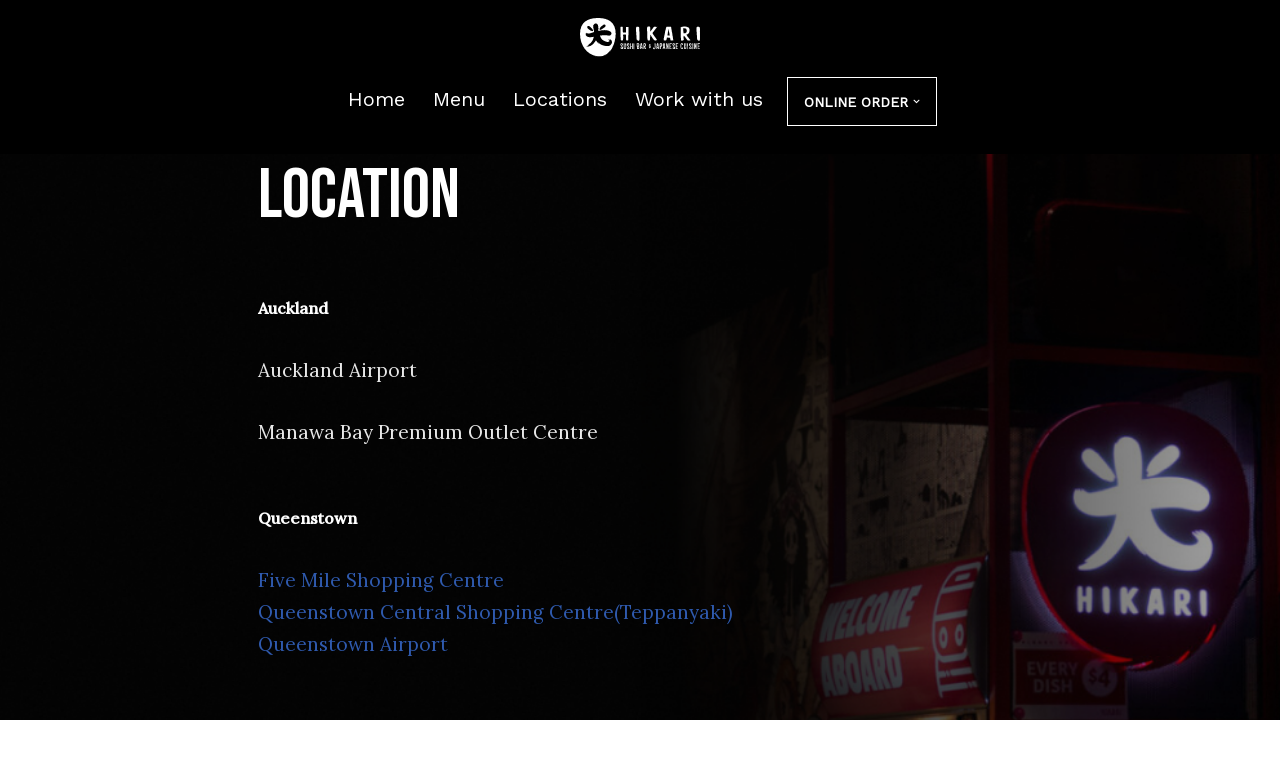

--- FILE ---
content_type: image/svg+xml
request_url: http://hikari.co.nz/wp-content/uploads/2024/01/Logo_hikari.svg
body_size: 99212
content:
<svg width="220" height="72" viewBox="0 0 220 72" fill="none" xmlns="http://www.w3.org/2000/svg">
<g clip-path="url(#clip0_315_224)">
<path d="M114.713 57.0417L114.633 56.5487V56.5156C114.623 56.2407 114.59 55.9563 114.543 55.7098C114.528 55.634 114.524 55.5629 114.514 55.4871V55.2169L114.457 54.923C114.443 54.7477 114.429 54.5676 114.405 54.3922C114.391 54.1884 114.367 53.9893 114.344 53.7903V53.7523L114.301 53.4348C114.296 53.3921 114.292 53.3542 114.282 53.3116V53.0177L114.206 52.7333C114.197 52.6575 114.183 52.5864 114.173 52.5106C114.183 52.084 114.117 51.6337 114.045 51.1929L114.06 51.0697L113.974 50.7284C113.97 50.6858 113.96 50.6431 113.956 50.6005V50.2308L113.918 49.8042L113.856 49.0743L113.837 48.8515L113.752 48.5672C113.733 48.4439 113.719 48.3254 113.705 48.207L113.695 47.951L113.638 47.6477C113.643 47.406 113.624 47.1642 113.416 47.0173C113.132 46.8135 112.734 46.9083 112.412 46.9273C112.403 46.9273 112.403 46.9462 112.412 46.9462C112.568 46.9557 112.715 46.9983 112.867 47.0315C112.843 47.0315 112.819 47.0315 112.8 47.0315C112.625 47.0315 112.45 47.0315 112.27 47.0315L112.081 46.9936L111.929 47.0363C111.801 47.0363 111.674 47.0363 111.546 47.0457C111.522 47.0457 111.498 47.06 111.484 47.0789L111.394 47.0647C111.394 47.0647 111.371 47.0837 111.356 47.0931L111.271 47.4012C111.139 47.5813 111.143 47.8847 111.129 48.0885C111.12 48.2117 111.101 48.3444 111.091 48.4724L111.039 48.5766V48.9843C111.011 49.2544 110.963 49.5104 110.921 49.771L110.817 50.1787L110.736 50.9275V50.9512C110.689 51.4347 110.67 51.9323 110.585 52.411C110.528 52.7333 110.499 53.0698 110.49 53.4064L110.452 53.4822L110.433 54.1126V54.6576L110.419 54.9704C110.386 55.1363 110.357 55.3117 110.339 55.4871L110.267 55.7809L110.225 56.2928L110.286 56.8568L110.144 57.3877V57.5867C110.144 57.5867 110.168 57.6104 110.182 57.6199C110.22 57.7905 110.452 57.8047 110.604 57.8047C110.831 57.8047 111.158 57.8 111.375 57.7194H111.385C111.385 57.7194 111.385 57.7194 111.39 57.7194C111.442 57.7005 111.479 57.6483 111.465 57.5867C111.465 57.582 111.465 57.5772 111.461 57.5678C111.475 57.5535 111.484 57.5441 111.498 57.5298L111.522 56.8568C111.536 57.1602 111.532 57.4682 111.484 57.7668C111.484 57.781 111.503 57.7905 111.508 57.7716C111.607 57.4161 111.622 57.0938 111.626 56.7241C111.626 56.2691 111.626 55.7999 111.617 55.3401C111.626 55.2643 111.64 55.1885 111.645 55.1126L111.735 55.1221L111.962 55.1079C112.161 55.1221 112.36 55.1316 112.559 55.1458C112.748 55.16 112.947 55.1837 113.141 55.1837C113.16 55.378 113.203 55.5771 113.226 55.743C113.264 56.0132 113.274 56.2881 113.297 56.5582C113.307 56.6862 113.321 56.8142 113.335 56.9327C113.35 57.0701 113.335 57.2265 113.359 57.3734C113.321 57.4682 113.297 57.5915 113.359 57.6436C113.511 57.7668 113.766 57.6768 113.937 57.6768C114.178 57.6768 114.438 57.7431 114.675 57.672C114.803 57.6341 114.77 57.4493 114.732 57.3355L114.718 57.0322L114.713 57.0417ZM112.838 53.9561C112.786 53.9372 112.729 53.9514 112.673 53.9656L112.611 53.9514L112.142 54.0035L111.73 53.9704V53.8329L111.773 53.3874L111.872 52.9798L111.853 52.7475C111.891 52.4679 111.915 52.1835 111.925 51.9039L111.934 51.8375L111.996 51.5295V51.373C112.029 51.1835 112.062 50.9986 112.095 50.809V50.7901L112.1 50.7664C112.218 50.0933 112.327 49.4203 112.403 48.7473L112.417 48.6857C112.417 48.6857 112.445 48.6667 112.464 48.6572L112.526 49.1028L112.587 49.5625V50.0222L112.673 50.482L112.691 50.8754L112.753 51.1455L112.796 51.4015C112.805 51.5958 112.829 51.7901 112.857 51.9845V52.3257L112.919 52.558C112.942 52.9039 112.98 53.2689 113.032 53.6291L113.023 53.7049L113.056 53.8708C113.056 53.8993 113.056 53.9277 113.065 53.9561C112.985 53.9656 112.909 53.9704 112.843 53.9467L112.838 53.9561Z" fill="white"/>
<path d="M129.924 53.0319C129.924 53.0319 129.896 53.0509 129.891 53.0698C129.825 53.0746 129.759 53.0935 129.664 53.0935C129.475 53.103 129.285 53.0935 129.096 53.0935C128.883 53.0841 128.632 53.0272 128.476 53.2026C128.438 53.2452 128.424 53.3305 128.443 53.3779C128.452 53.4064 128.457 53.4395 128.462 53.468C128.428 53.6528 128.433 53.8708 128.462 54.0273C128.48 54.1552 128.49 54.2785 128.49 54.3969C128.476 54.4538 128.462 54.506 128.438 54.5628L128.419 54.5913L128.4 54.6576C128.381 54.705 128.362 54.7524 128.334 54.7998C128.305 54.852 128.277 54.8946 128.249 54.9373L128.22 54.961L128.201 54.9941C128.05 55.0558 127.898 55.0889 127.747 55.0273C127.605 54.9657 127.59 54.852 127.515 54.7382C127.486 54.5723 127.448 54.4064 127.42 54.2453C127.425 54.0604 127.42 53.8708 127.42 53.6907C127.415 53.4822 127.373 53.2784 127.458 53.0793C127.496 52.994 127.553 52.9229 127.619 52.8518L127.699 52.7902L127.856 52.7096L128.083 52.6765L128.32 52.6622L128.589 52.648L128.632 52.4253V52.3779C128.651 52.3115 128.675 52.2404 128.684 52.1693C128.684 52.3115 128.675 52.4869 128.698 52.5769C128.698 52.5817 128.712 52.5817 128.712 52.5769C128.788 52.3068 128.779 52.1219 128.736 51.8612C128.731 51.8281 128.698 51.8138 128.67 51.8091C128.395 51.7712 128.13 51.7143 127.841 51.7096C127.671 51.7096 127.562 51.6337 127.472 51.5295L127.463 51.501L127.401 51.4347C127.349 51.3541 127.311 51.2593 127.278 51.1598L127.264 51.0887V50.8896L127.25 50.6905L127.235 50.5152V50.3161L127.216 50.2782C127.221 50.117 127.231 49.9559 127.254 49.7947C127.283 49.5672 127.411 49.4393 127.562 49.3255L127.652 49.2876L127.837 49.2639L128.05 49.3208L128.201 49.3919L128.253 49.5293L128.267 49.5483C128.301 49.6573 128.32 49.7758 128.334 49.8895C128.348 49.9986 128.343 50.1028 128.343 50.2071L128.324 50.3019L128.338 50.4773L128.353 50.6195L128.367 50.7853H128.4C128.4 50.7853 128.4 50.7948 128.4 50.7996C128.443 50.9797 128.949 50.9275 129.077 50.9228C129.191 50.9228 129.262 50.8659 129.295 50.7853H129.309V50.6905C129.309 50.6905 129.304 50.6479 129.3 50.6242C129.323 50.3777 129.323 50.1313 129.29 49.8943C129.366 50.1076 129.413 50.3256 129.423 50.5578H129.432C129.432 50.155 129.399 49.7331 129.229 49.3634V49.3492L129.214 49.335C129.181 49.2686 129.153 49.1976 129.105 49.1312C129.058 49.0648 128.992 48.9937 128.916 48.9227C128.864 48.8563 128.812 48.7899 128.75 48.7283C128.537 48.5056 128.088 48.4487 127.799 48.4392C127.714 48.4392 127.628 48.4534 127.543 48.4866C127.216 48.5008 126.894 48.6667 126.681 48.9274L126.568 48.9985L126.502 49.1786C126.464 49.2402 126.421 49.3018 126.397 49.3777C126.208 49.8611 126.217 50.6621 126.35 51.1645C126.378 51.264 126.412 51.3494 126.454 51.4204C126.464 51.4631 126.468 51.5105 126.478 51.5532L126.506 51.7096L126.577 51.7759C126.577 51.7759 126.591 51.8186 126.606 51.8375C126.696 51.9845 126.89 52.1598 127.089 52.2451C126.885 52.3305 126.696 52.4584 126.563 52.5769C126.435 52.6907 126.307 52.8376 126.265 53.0082C126.232 53.1552 126.241 53.3116 126.203 53.449C126.203 53.468 126.222 53.4727 126.232 53.4585C126.288 53.3068 126.35 53.1552 126.431 53.0177C126.431 53.0177 126.431 53.0272 126.431 53.0319C126.416 53.3921 126.26 53.9277 126.378 54.3116L126.369 54.4633L126.426 54.7098L126.454 54.8283C126.454 54.942 126.468 55.0463 126.506 55.1553V55.2738L126.582 55.3307C126.587 55.3449 126.591 55.3544 126.601 55.3638C126.615 55.4018 126.639 55.4255 126.663 55.4586C126.686 55.4918 126.705 55.525 126.729 55.5582C126.965 55.852 127.505 56.1459 127.889 56.0843C128.329 56.0132 128.675 56.0132 128.935 55.6814C129.044 55.5961 129.129 55.5013 129.167 55.3496C129.186 55.269 129.224 55.1932 129.257 55.1221L129.304 55.0605L129.337 54.9136C129.361 54.8567 129.389 54.7998 129.408 54.7382C129.46 54.5534 129.461 54.378 129.427 54.1931C129.437 54.1505 129.437 54.1078 129.442 54.0652C129.446 54.0367 129.451 54.0083 129.456 53.9846L129.726 53.9277L130.052 53.9846V53.8187L130.038 53.468L130.024 53.3305C130.076 53.5154 130.062 53.7476 130.119 53.904C130.119 53.9182 130.138 53.9182 130.142 53.904C130.209 53.7144 130.28 52.994 129.924 53.0461V53.0319Z" fill="white"/>
<path d="M121.081 57.3829L120.825 56.9564L120.64 56.5677L120.517 56.2786L120.432 56.1459C120.276 55.7525 120.096 55.3686 119.935 54.9989C119.67 54.4017 119.471 53.7761 119.178 53.1884L119.537 53.0272L119.784 52.9419L120.03 52.8044L120.295 52.5817L120.479 52.3447L120.527 52.1788C120.664 51.8992 120.659 51.5769 120.711 51.1882C120.801 50.5436 120.764 49.6952 120.674 49.0506C120.645 48.8468 120.603 48.6572 120.55 48.4724C120.479 48.0506 120.347 47.6335 120.124 47.3112C120.115 47.3017 120.101 47.3112 120.105 47.3207C120.143 47.3965 120.162 47.4771 120.191 47.5529C120.191 47.5813 120.205 47.6145 120.21 47.643L120.12 47.5671C119.784 47.1263 119.282 46.8562 118.538 46.8514C118.515 46.8514 118.515 46.8799 118.538 46.8846C118.666 46.932 118.799 46.9747 118.931 47.0221L118.813 47.0505C118.638 46.9984 118.439 46.9889 118.269 46.9984C117.89 47.0173 117.449 47.0126 117.09 47.1548C116.848 47.1548 116.602 47.1785 116.398 47.2401C116.375 47.2496 116.361 47.2685 116.361 47.2922C116.361 47.2922 116.361 47.2827 116.361 47.278C116.346 47.2827 116.342 47.3017 116.342 47.3159C116.342 47.3301 116.342 47.3349 116.342 47.3444C116.304 47.3728 116.28 47.4344 116.271 47.5103V47.5197C116.247 47.7141 116.294 47.989 116.294 48.0837C116.294 48.1928 116.304 48.297 116.309 48.406L116.261 48.6098L116.323 49.0506L116.342 49.5957L116.384 50.2261L116.427 50.8233L116.408 51.3683L116.446 51.7759L116.427 52.2025L116.446 52.3447C116.398 53.0225 116.465 53.7192 116.493 54.397L116.446 54.6008L116.488 55.0084V55.3828L116.512 55.5961C116.512 55.9468 116.512 56.2928 116.512 56.6436C116.512 56.6815 116.512 56.7336 116.503 56.7857L116.488 56.8331L116.498 56.8616C116.469 57.1223 116.436 57.4588 116.63 57.4683V57.4872C116.578 57.5204 116.583 57.601 116.659 57.6104C116.668 57.6104 116.678 57.6104 116.687 57.6104C116.697 57.6104 116.697 57.601 116.706 57.601C116.763 57.6436 116.82 57.6863 116.872 57.7337H117.227L117.596 57.7005L117.738 57.71C117.757 57.6815 117.771 57.6531 117.795 57.6341C117.838 57.5962 117.88 57.5725 117.923 57.5393C117.913 57.6104 117.904 57.6768 117.885 57.7432C117.88 57.7574 117.904 57.7669 117.909 57.7526C117.966 57.6673 118.003 57.5678 118.027 57.4588C118.027 57.4588 118.027 57.4588 118.032 57.4588C118.108 57.0843 118.022 56.6151 117.947 56.2928C117.97 55.8378 117.956 55.3828 117.932 54.9325C117.909 54.4586 117.966 53.923 117.909 53.4348L118.131 53.8803L118.145 53.9135C118.382 54.5628 118.676 55.1648 118.936 55.7999C119.04 56.0464 119.149 56.4255 119.301 56.7526C119.419 57.0512 119.552 57.345 119.722 57.6152C119.741 57.6436 119.769 57.6578 119.802 57.6578L119.821 57.6626C119.855 57.6768 119.888 57.6768 119.926 57.6626H120.697L121.01 57.6436C121.01 57.6436 121.014 57.6436 121.019 57.6436H121.048C121.048 57.6436 121.048 57.6341 121.048 57.6294C121.048 57.6294 121.052 57.6294 121.057 57.6247C121.128 57.563 121.128 57.4635 121.09 57.3877V57.3782L121.081 57.3829ZM119.154 51.7902H119.144C119.154 51.7617 119.163 51.7143 119.168 51.6717C119.163 51.7096 119.159 51.7522 119.154 51.7902ZM119.154 51.6243C119.125 51.6954 119.102 51.7712 119.088 51.847L118.964 51.9466L118.638 52.0319L118.273 52.1504H117.805V52.1219C117.847 51.5342 117.738 50.8801 117.748 50.3114C117.757 49.6905 117.795 49.0459 117.705 48.425L117.681 48.2496L118.093 48.1975L118.543 48.1454L118.808 48.1975L119.073 48.4013L119.135 48.6051L119.196 48.9795L119.215 49.0269C119.234 49.1833 119.253 49.335 119.277 49.4914L119.258 49.6621L119.315 49.9749C119.315 50.0128 119.315 50.0507 119.315 50.0839L119.282 50.3777V50.6669L119.291 50.738C119.291 50.828 119.291 50.9181 119.301 51.0081L119.239 51.2783L119.249 51.3304C119.225 51.4299 119.196 51.5247 119.182 51.6243C119.182 51.6148 119.168 51.61 119.163 51.6243H119.154Z" fill="white"/>
<path d="M99.5395 57.1839L99.4921 57.0654C99.5063 56.8284 99.5063 56.5867 99.4921 56.345V56.3213V56.307C99.4921 56.2928 99.4921 56.2833 99.4921 56.2691C99.5158 55.4255 99.4874 54.5865 99.4543 53.7429C99.4543 53.6291 99.4353 53.5106 99.4259 53.3969L99.4543 53.2737L99.4069 53.1694C99.4022 53.1078 99.3974 53.0509 99.3927 52.994C99.3927 52.8945 99.4022 52.7997 99.4022 52.7002V52.6765V52.6433C99.4164 52.1077 99.4259 51.5769 99.4353 51.0413C99.4448 50.3351 99.4874 49.6004 99.4353 48.8847C99.459 48.5435 99.4637 48.2022 99.4353 47.861C99.4685 47.6856 99.4969 47.4866 99.4069 47.3681V47.3349H99.3832C99.2744 47.2164 99.1229 47.1548 98.9619 47.2306C98.9524 47.2306 98.9619 47.2448 98.9619 47.2496C98.8435 47.2211 98.7062 47.2211 98.5642 47.2496C98.5074 47.2401 98.4411 47.2496 98.3796 47.2638C98.3796 47.2638 98.3748 47.2638 98.3701 47.2543C98.4222 47.2496 98.4695 47.2401 98.5216 47.2116C98.5311 47.2069 98.5216 47.1927 98.5216 47.1832C98.6731 47.1595 98.8341 47.1737 98.9903 47.1406C99.0234 47.1358 99.0187 47.0884 98.9903 47.0837C98.7725 47.0268 98.55 47.0268 98.337 47.0884C98.3275 47.0884 98.3228 47.0979 98.318 47.1026C98.1949 47.0932 98.1002 47.15 98.0624 47.2448C98.034 47.2543 98.0055 47.278 98.0055 47.3112C98.0055 47.3301 98.0055 47.3396 98.0055 47.3538H97.9961V47.3965C97.9961 47.4629 97.9961 47.515 98.0103 47.5624C98.0103 47.5624 98.0103 47.5624 98.0103 47.5671C98.0103 47.5719 98.0103 47.5766 98.0103 47.5813C97.9724 47.733 98.0103 47.9226 98.0103 48.0648C98.0103 48.2876 98.0292 48.5103 98.0529 48.7283C98.0482 48.8516 98.0434 48.9748 98.0529 49.0933C98.0482 49.3635 98.0576 49.6289 98.0576 49.9038C98.0576 50.7332 98.0576 51.5342 98.1144 52.3589C98.1381 52.7665 98.1476 53.1741 98.1665 53.5817C98.1713 53.7239 98.1807 53.8661 98.1855 54.0083C98.1665 54.4775 98.1618 54.942 98.1665 55.4065C98.1665 55.634 98.176 55.8615 98.1855 56.0843C98.1855 56.1222 98.176 56.1601 98.176 56.198L98.1476 56.3165L98.1807 56.5156C98.1807 56.544 98.1807 56.5725 98.1807 56.6009C98.1807 56.6104 98.1807 56.6199 98.1807 56.6246C98.1713 56.7763 98.1665 56.9279 98.1665 57.0796C98.1665 57.2644 98.1097 57.4588 98.2044 57.6247V57.7431H98.2281C98.2281 57.7431 98.2612 57.7668 98.2849 57.7716C98.4364 57.7858 98.5642 57.8806 98.7157 57.8806C98.9145 57.8806 99.1086 57.8901 99.3075 57.8806C99.3927 57.8806 99.4969 57.8 99.4921 57.7147L99.5726 57.7052L99.53 57.5062L99.5489 57.1744L99.5395 57.1839Z" fill="white"/>
<path d="M78.9924 55.8046C78.9782 55.634 78.9404 55.4681 78.8788 55.3022C78.8125 54.9467 78.661 54.5913 78.4717 54.2547V54.2405L78.4575 54.2263C78.3249 53.9988 78.1734 53.7808 78.0124 53.577L77.9177 53.4063L77.6716 53.1314L77.4869 52.776L77.3544 52.6812C77.2597 52.5343 77.1555 52.3873 77.0514 52.2404L77.0372 52.212L76.8573 51.9039L76.6347 51.5958L76.4548 51.4062L76.3554 51.1835L76.2418 51.0792C76.2418 51.0792 76.2181 51.0413 76.2039 51.0176C76.1708 50.9559 76.1282 50.8754 76.0856 50.7901L76.0761 50.6242L75.8915 50.3493L75.811 50.1265L75.7305 49.8516L75.6737 49.7947C75.6216 49.6288 75.5837 49.463 75.5695 49.3065L75.5885 49.2402L75.5601 49.117C75.5648 48.6951 75.7731 48.3728 76.398 48.3776C76.6868 48.3776 76.8573 48.4961 76.9898 48.6572C77.0088 48.7283 77.0324 48.7947 77.0466 48.861C77.1129 49.1738 77.1082 49.5104 77.1508 49.8279C77.1792 50.0459 77.0845 50.2734 77.1934 50.482V50.5578L77.2502 50.5483C77.3922 50.7047 77.6053 50.61 77.7899 50.6668C77.8704 50.6905 77.9556 50.6905 78.0408 50.6905C78.0408 50.6905 78.0408 50.6905 78.0361 50.6905C77.7805 50.719 77.5437 50.6289 77.3165 50.7616C77.3023 50.7711 77.307 50.7901 77.3165 50.7948C77.5674 50.9702 78.0503 51.0413 78.3296 50.8801C78.4149 50.8327 78.448 50.7521 78.4669 50.6668C78.4906 50.6384 78.5048 50.6052 78.519 50.5483C78.5285 50.4915 78.519 50.4346 78.519 50.3777C78.5332 50.2592 78.5143 50.1218 78.5143 50.027C78.5143 49.6525 78.4622 49.2592 78.4385 48.8847C78.4338 48.8089 78.4196 48.7283 78.4054 48.6525V48.515L78.3722 48.1596L78.2302 47.7993L78.0692 47.5955L77.7615 47.3396L77.5769 47.169L77.3118 47.1026L76.9093 47.0694L76.469 47.0505H76.4454H76.3886L76.1566 47.0789C75.9577 47.0552 75.7447 47.0789 75.5411 47.1358H75.5316L75.5222 47.1405C75.418 47.1737 75.3139 47.2116 75.2144 47.259C74.7126 47.5055 74.2392 47.8325 74.2108 48.3634L74.1255 48.4819L74.0829 48.9937L74.1019 49.335L74.1824 49.9132L74.2628 50.3066L74.3575 50.4109C74.4854 50.719 74.67 51.0176 74.8783 51.2782V51.3162L74.9777 51.4157C75.0724 51.6053 75.1718 51.7901 75.2713 51.975V51.9845C75.3707 52.1646 75.4796 52.3352 75.6074 52.4963C75.6879 52.6006 75.7826 52.7001 75.882 52.7997C76.0572 53.0698 76.2371 53.3353 76.4028 53.6244C76.7389 54.2168 77.0372 54.7903 77.3023 55.4207C77.3449 55.5202 77.3686 55.6198 77.3875 55.7146C77.4396 56.2501 77.2928 56.781 76.5921 56.4634C76.327 56.3449 76.2513 56.1838 76.0335 56.1506C76.0098 56.089 75.9909 56.0274 75.9719 55.9658L75.9861 55.7146L75.9341 55.6198C75.9104 55.3686 75.8772 55.1174 75.8252 54.8662C75.8394 54.8282 75.8488 54.7903 75.8536 54.7619C75.8772 54.6624 75.863 54.5533 75.8204 54.4585V54.4348H75.8062C75.7731 54.3732 75.7305 54.3116 75.6689 54.2737C75.5553 54.2073 75.4275 54.2263 75.2997 54.231C75.2144 54.231 75.2002 54.2073 75.1008 54.2168C74.8026 54.2453 74.58 54.2737 74.5564 54.468H74.5374L74.58 55.0984L74.5611 55.269C74.5232 55.1553 74.4854 55.0368 74.438 54.923H74.4285C74.3812 55.3117 74.4475 55.8425 74.6132 56.3212C74.6416 56.8284 75.0393 57.2407 75.5032 57.5014C75.5932 57.5535 75.6879 57.5915 75.7826 57.6294L76.0666 57.7716L76.5164 57.7905L76.9851 57.8095H77.0135H77.0656L77.2928 57.7905C77.5769 57.8995 77.8609 57.7431 78.1071 57.4824L78.2681 57.4113L78.4953 57.1744L78.7794 56.7668L78.7699 56.6577C78.9498 56.3876 79.0019 56.1269 78.9735 55.7999L78.9924 55.8046Z" fill="white"/>
<path d="M32.6622 -0.000370031C14.5959 0.1276 -0.0378929 7.37926 -1.8199e-05 29.7599C0.0378565 50.9224 13.1614 68.5065 29.8595 70.2602C29.1824 70.246 28.5054 70.2223 27.8237 70.2317C26.5312 70.2507 24.6091 70.2981 23.4066 69.772C23.4018 69.772 23.3971 69.7767 23.4018 69.7815C24.4055 70.2933 25.8684 70.5777 26.9857 70.8147C28.5717 71.1465 30.3045 71.2792 31.9236 71.2508C33.467 71.2271 35.0388 70.919 36.5775 70.4545C36.0662 70.6346 35.5549 70.8147 35.1098 71.0801C34.9631 71.1038 34.8163 71.1275 34.6695 71.156C33.2824 71.4309 31.0714 71.8622 29.6369 71.4735C29.6275 71.4735 29.6227 71.483 29.6369 71.483C30.7022 71.8385 32.1888 71.9001 33.3297 71.9664C34.8968 72.0565 36.5443 71.9285 38.0972 71.6821C41.4254 71.1512 45.0188 69.2222 47.5469 67.0941C48.0014 66.7102 48.4417 66.331 48.882 65.9518C48.7589 66.1319 48.6311 66.312 48.508 66.4874C47.1871 67.7197 45.8142 68.8809 44.4649 69.9426C44.4365 69.9663 44.4649 70.0137 44.5028 69.9995C48.3423 68.0088 51.7652 64.6958 54.4023 61.3544C54.8236 60.8235 55.2118 60.2548 55.5859 59.6718C55.8036 59.4064 56.0072 59.1315 56.2061 58.8518C56.2061 58.8613 56.1966 58.8755 56.1919 58.885C55.3823 60.4444 54.3644 62.9706 52.892 64.0228C52.8683 64.0418 52.892 64.0797 52.9204 64.0655C54.3028 63.2218 55.1456 61.7098 56.1161 60.4775C57.4133 58.8281 58.4075 56.6147 59.3165 54.7378C59.5059 54.3492 59.6716 53.9463 59.8326 53.5387C61.215 50.8892 62.3181 48.1118 63.0472 45.1874C63.3076 44.14 63.5727 43.0878 63.8094 42.0308C64.8604 38.0116 65.4333 33.7364 65.4285 29.3096C65.3859 6.92426 50.7284 -0.123601 32.6622 -0.000370031ZM35.6732 20.7119C35.9194 20.5318 35.8863 19.9156 36.0425 19.6265C36.3124 19.1194 36.5585 18.6027 36.8852 18.1335C37.5291 17.2093 38.3245 16.1997 39.2382 15.5125C40.0099 14.9343 40.8952 14.0479 41.8515 13.4223C42.4291 12.9673 43.0493 12.5739 43.7216 12.3132C44.6685 11.9483 45.8331 12.1473 46.4533 13.0147C46.5669 13.1758 46.6616 13.3512 46.7516 13.5266C47.1209 14.2044 46.9646 15.2803 46.4675 15.8585C45.0378 17.5174 43.0257 19.0862 41.094 20.1005C41.0562 20.1194 41.0278 20.1431 40.9899 20.1574C40.8431 20.2616 40.6964 20.3659 40.5543 20.4654C39.9531 20.8967 39.3897 21.2285 38.8168 21.4987C38.7458 21.5366 38.6748 21.5792 38.6038 21.6172C38.5328 21.6503 38.4618 21.6646 38.3907 21.6835C37.6001 22.0011 36.7811 22.2049 35.8058 22.3471C35.7348 22.3566 35.6874 22.257 35.749 22.2144C35.9715 22.058 36.2035 21.9158 36.4307 21.7688C36.3976 21.7167 36.3692 21.6598 36.3597 21.5982C36.2319 20.9536 36.4923 20.4512 36.7243 19.9062C36.6627 19.982 36.5964 20.0531 36.5396 20.1289C36.3124 20.4275 36.104 20.7214 35.7395 20.8351C35.6685 20.8588 35.6022 20.764 35.6685 20.7166L35.6732 20.7119ZM13.8574 15.4035C14.0042 15.266 14.1651 15.157 14.3261 15.0433C14.9558 14.593 16.0399 14.6167 16.6743 15.0385C17.0199 15.266 17.3608 15.522 17.7017 15.7921C17.981 15.8917 18.2414 16.0149 18.4308 16.214C19.103 16.9344 19.8274 17.5885 20.4855 18.3184C21.6691 19.6313 22.7958 20.7072 23.7285 22.2049C23.8516 22.3423 23.9794 22.4798 24.1025 22.6267C24.3061 22.8684 24.3582 23.186 24.6091 23.4182C24.6564 23.4609 24.5996 23.5367 24.5475 23.4988C24.3108 23.3234 24.164 23.0912 23.9652 22.8779C23.8753 22.7831 23.7332 22.7215 23.577 22.6646C23.6669 23.0059 23.7238 23.3519 23.9131 23.6315C24.1025 23.9064 23.9037 24.2619 23.6196 24.3567C22.81 24.6268 22.1614 24.2098 21.3661 24.0818C20.2677 23.9017 19.5386 23.3851 18.6296 22.7689C16.7927 21.5224 14.577 20.2095 13.5071 18.2094C13.0289 17.3136 13.081 16.1334 13.8621 15.4082L13.8574 15.4035ZM11.495 52.8751C11.4429 52.8704 11.4523 52.7898 11.5044 52.7946C11.5565 52.7993 11.547 52.8799 11.495 52.8751ZM58.4312 45.9079C58.4028 46.3297 58.2939 46.7231 58.0903 47.0833C57.7589 48.2729 56.9399 49.3773 55.9267 50.2115C55.8368 50.311 55.7516 50.4105 55.6616 50.5006C52.7263 53.4581 44.8531 51.8229 41.5059 50.7328C37.8936 49.5574 34.7169 47.1212 32.3118 44.0547C32.7995 44.9268 33.3345 45.8036 33.9547 46.4814C34.5228 47.1022 34.9536 47.3629 35.3513 48.0502C35.3608 48.0691 35.3371 48.0834 35.3229 48.0739C34.4281 47.2918 33.3581 46.8036 32.5722 45.8842C31.6396 44.7893 30.7969 43.666 29.9541 42.5095C29.7127 42.1778 29.4712 41.7938 29.244 41.372C25.537 47.6141 20.3103 53.5719 12.4134 53.1216C11.8926 53.0884 11.9589 52.368 12.404 52.259C14.0799 51.8514 15.6612 50.8513 17.0909 49.5716C16.1488 50.0314 15.1735 50.4153 14.3782 50.6996C14.2882 50.7328 14.203 50.6096 14.2882 50.548C16.3903 49.1071 18.497 47.5525 20.2061 45.6614C21.0631 44.5191 21.92 43.3674 22.7011 42.192C22.81 42.0213 22.9189 41.8412 23.0231 41.6611C24.093 39.5236 24.8363 37.2153 25.3003 34.8692C24.8505 34.9545 24.4008 35.0446 23.9463 35.1299C19.8747 35.874 15.2872 36.4712 11.9021 33.6132C10.193 32.1676 9.88528 29.8784 10.8653 27.9446C10.9316 27.8119 11.0878 27.7882 11.1872 27.9019C11.6228 28.3854 12.0867 28.7314 12.5791 28.9826C12.153 28.5134 11.8595 27.9683 11.8832 27.4469C11.8832 27.4043 11.94 27.409 11.9542 27.4375C12.4608 28.3427 13.1946 28.7883 14.0562 28.9541C13.5733 28.6081 13.1756 28.1863 13.0668 27.6081C13.0573 27.5559 13.1236 27.5322 13.1567 27.5702C13.8716 28.4612 14.7285 28.8499 15.6564 28.9921C17.1667 28.8451 18.8332 28.3001 20.2914 28.0252C20.7979 27.8308 21.295 27.6413 21.7732 27.4801C23.113 27.0251 24.4434 26.5748 25.769 26.134C25.7169 25.2809 25.6412 24.4325 25.5607 23.5841C25.3192 22.7215 25.0825 21.8589 24.931 20.9868C24.4102 18.034 23.8326 15.0291 24.7132 12.1C24.7274 12.0573 24.789 12.0715 24.7985 12.1094C24.8789 12.5834 24.9689 13.0479 25.0541 13.5171C25.1062 13.2375 25.163 12.9531 25.2435 12.6687C26.2093 9.18033 31.4218 9.66377 32.6575 12.6118C34.0588 15.958 33.7558 20.1953 33.4907 24.0012C40.5591 22.5414 49.8384 21.0389 56.0356 25.3947C59.5012 27.8308 56.973 33.1914 53.0293 32.7838C50.3544 32.5089 47.8878 31.8216 45.1656 31.9022C42.7274 31.9733 40.2608 32.2435 37.8463 32.58C37.4344 32.6368 37.0272 32.7127 36.6201 32.7743C37.4013 35.0398 38.2534 37.4239 39.8205 39.1728C41.7663 41.3388 45.3786 43.3058 48.1482 44.1305C48.3755 44.1968 48.5932 44.2727 48.8158 44.3485C48.8489 44.3485 48.8868 44.3485 48.9199 44.3485C50.1887 44.3959 51.3486 44.6187 52.5701 44.1021C52.9157 43.9551 53.2282 43.7845 53.5359 43.6091C53.7395 43.339 53.8957 43.0593 54.0377 42.7655C53.659 41.6991 52.3381 40.6421 51.6895 40.135C51.6043 40.0734 51.6895 39.9217 51.7842 39.9738C52.7453 40.5141 53.8294 40.9407 54.8426 41.4573C54.2271 40.6469 53.4649 39.8932 52.731 39.68C52.679 39.6657 52.7074 39.5899 52.7547 39.5947C53.7915 39.6468 55.103 40.353 56.1303 41.2914C55.6474 40.4525 55.0225 39.7179 54.265 39.3197C54.2224 39.2961 54.246 39.2344 54.2934 39.2487C56.7316 40.0828 58.6064 41.955 58.6064 44.7229C58.6064 45.0879 58.5496 45.486 58.4501 45.8936L58.4312 45.9079Z" fill="white"/>
<path d="M108.771 23.4186C108.781 22.7646 108.809 22.1152 108.805 21.4659C108.795 20.7834 108.928 19.3141 108.544 18.3282C108.544 18.1339 108.53 17.9443 108.44 17.7405C107.649 15.9347 106.561 16.1148 104.823 16.1243C102.688 16.1338 102.835 17.7927 102.844 19.5653C102.863 23.2954 102.764 27.4426 103.27 31.1253C103.715 34.3956 103.398 38.012 104.297 41.1781C104.312 41.2255 104.378 41.2255 104.392 41.1781C104.468 40.9079 104.52 40.6141 104.582 40.3297C104.851 41.235 105.401 42.0028 106.201 42.0028C106.215 42.0028 106.22 41.9933 106.234 41.9933C106.991 42.3346 108.142 42.3014 108.497 41.6852C108.97 40.8795 108.97 39.4671 108.975 38.5571C108.975 37.6423 109.117 36.4953 108.98 35.4763C108.98 35.0165 108.98 34.5568 108.999 34.1302C109.136 30.5186 108.999 27.0018 108.781 23.4186H108.771ZM105.964 40.5003C105.988 40.3534 105.964 40.178 105.945 40.0074C105.969 40.0074 105.992 39.9979 106.016 39.9979C106.002 40.1638 105.997 40.3249 105.964 40.5003Z" fill="white"/>
<path d="M84.579 48.6146V48.1833L84.56 47.7567C84.5506 47.733 84.5364 47.714 84.5316 47.6856C84.5316 47.6477 84.5222 47.6098 84.5174 47.5766C84.508 47.5007 84.4937 47.4249 84.4748 47.3491C84.4369 47.3064 84.3943 47.2685 84.3328 47.2638C84.2144 47.2638 84.0961 47.2638 83.9777 47.2638C84.115 47.2543 84.2523 47.2353 84.3849 47.1784C84.4275 47.1595 84.4227 47.0931 84.3754 47.0931C84.0487 47.0979 83.7268 47.0931 83.4048 47.0931C83.367 47.0931 83.3433 47.1216 83.3291 47.15C83.296 47.1547 83.2628 47.1595 83.2344 47.1737C83.2202 47.1784 83.206 47.1879 83.2013 47.2069C83.1539 47.5007 83.1492 47.7946 83.1634 48.0885C83.1634 48.1074 83.1634 48.1311 83.1539 48.1501C83.1918 48.7188 83.1823 49.3065 83.1681 49.8421C83.1634 50.1644 83.1823 50.4867 83.2107 50.8138V50.8375L83.2202 50.9275C83.2344 51.0934 83.2534 51.264 83.2676 51.4299V52.2072L83.277 52.3115C83.277 52.6243 83.277 52.9371 83.277 53.2357C83.2675 53.776 83.2486 54.3211 83.2391 54.8614C83.2344 54.9278 83.2249 54.9941 83.2202 55.0605C83.2202 55.1031 83.2155 55.1458 83.2107 55.1885C83.1729 55.3069 83.2013 55.4539 83.2107 55.5771C83.2155 55.6529 83.2107 55.724 83.2013 55.7951L83.1681 55.9041V55.9326C83.1539 55.9895 83.1397 56.0416 83.1161 56.0985C83.0687 56.198 83.0119 56.3023 82.9456 56.3923C82.9409 56.4018 82.9551 56.4113 82.9598 56.4018C83.045 56.307 83.1161 56.1933 83.1776 56.0795V56.1316L83.1208 56.3639L83.0592 56.4966L82.8935 56.6151L82.5858 56.7146L82.2781 56.6672L82.0745 56.6198L81.8757 56.4966C81.8283 56.4255 81.7857 56.3497 81.781 56.2454C81.7762 56.1459 81.781 56.0605 81.762 55.961C81.7005 55.6103 81.6815 55.2358 81.6673 54.8709V54.4348C81.6531 53.9941 81.6437 53.5533 81.691 53.1172C81.7526 52.5627 81.7526 51.9702 81.7052 51.4015C81.7526 51.1076 81.7526 50.7901 81.7431 50.4725V50.4393V50.3967C81.7336 50.1644 81.7242 49.9322 81.7289 49.7236C81.7289 49.6051 81.7289 49.4724 81.7194 49.3445V49.2544V49.1928C81.7147 49.0127 81.7052 48.8231 81.6957 48.6383L81.7478 48.3776V48.0648L81.7147 47.9178C81.7242 47.7993 81.7431 47.6856 81.7668 47.5766C81.7573 47.4865 81.7478 47.3965 81.7289 47.3064C81.71 47.2922 81.691 47.278 81.6721 47.2732C81.5158 47.2401 81.2981 47.2448 81.1371 47.2448C81.0329 47.2448 80.9241 47.2448 80.8199 47.2401C80.8199 47.2306 80.8294 47.2211 80.8294 47.2069C80.9761 47.1974 81.1418 47.2021 81.1939 47.2069C81.388 47.2211 81.5679 47.1737 81.762 47.1453C81.8283 47.1358 81.8046 47.041 81.7478 47.0363C81.6484 47.0363 81.5679 47.041 81.4685 47.0647C81.3691 47.0837 81.2744 47.0789 81.1797 47.0789C80.9146 47.0315 80.5832 47.0031 80.4459 47.1168C80.3654 47.1453 80.3275 47.2258 80.3323 47.3301C80.3133 47.3349 80.2897 47.3491 80.2897 47.3775C80.2802 47.6145 80.2897 47.8467 80.3086 48.079C80.2234 48.6809 80.2755 49.3018 80.3228 49.9132C80.3133 50.0507 80.3086 50.1929 80.3323 50.3256C80.3465 50.3967 80.3465 50.4678 80.3465 50.5436C80.3133 51.1408 80.2849 51.738 80.2849 52.3304C80.2849 53.1125 80.3086 53.8898 80.3086 54.6671C80.3086 54.7619 80.3086 54.8519 80.3086 54.942C80.2849 55.1221 80.2755 55.3022 80.2802 55.487L80.2612 55.5344L80.2802 55.6008C80.2944 55.9231 80.3465 56.2407 80.427 56.5582V56.6246L80.4648 56.7004C80.4838 56.7668 80.4932 56.8284 80.5169 56.89C80.6353 57.2597 81.1229 57.691 81.5727 57.7289L81.9987 57.7905H82.4485L82.5385 57.7763C83.3433 57.8995 84.3564 57.6673 84.4464 56.7573C84.4985 56.2122 84.4985 55.6435 84.4985 55.0937C84.5269 54.8188 84.5506 54.5391 84.56 54.2547L84.579 54.1694L84.56 53.9656C84.5884 53.4774 84.5553 52.9703 84.5553 52.4726L84.579 52.2499L84.56 52.1314C84.56 52.0224 84.5695 51.9181 84.579 51.8138C84.631 51.3019 84.6168 50.7379 84.5648 50.1881C84.6026 49.6762 84.6121 49.1407 84.579 48.624V48.6146Z" fill="white"/>
<path d="M108.364 53.0841C108.317 52.994 108.236 52.9229 108.184 52.8471L108.151 52.7618L107.976 52.6717C107.915 52.6243 107.862 52.5722 107.791 52.5343H107.782L107.725 52.4869L107.318 52.3162L107.91 52.0413L108.175 51.8375L108.184 51.8138C108.274 51.7285 108.336 51.5863 108.374 51.4821C108.383 51.4536 108.388 51.4252 108.397 51.3967L108.421 51.3588V51.3351C108.421 51.3351 108.431 51.2925 108.431 51.2735C108.459 51.1645 108.487 51.046 108.502 50.9275C108.521 50.8517 108.535 50.7758 108.549 50.6905C108.629 50.1881 108.634 49.5341 108.525 48.9463C108.525 48.9274 108.525 48.9037 108.525 48.8847C108.535 48.5956 108.468 48.2401 108.284 47.9889L108.189 47.8278L108.028 47.624L107.844 47.4202L107.455 47.1311L107.11 47.0647L106.721 47.0789C106.849 47.0694 106.977 47.06 107.105 47.0552C107.119 47.0552 107.119 47.0315 107.105 47.0315C106.115 46.9746 105.088 46.8609 104.108 47.0315C104.099 47.0315 104.099 47.0505 104.108 47.0552C104.307 47.0884 104.506 47.1074 104.709 47.1216L104.293 47.1311C104.293 47.1311 104.25 47.169 104.231 47.1927C104.212 47.2164 104.193 47.2306 104.174 47.2495C104.155 47.3112 104.146 47.3775 104.137 47.4391L104.155 47.5766L104.174 48.0031V48.0837C104.174 48.3112 104.174 48.5387 104.179 48.7615V48.8895V48.9274C104.179 49.1786 104.193 49.4298 104.198 49.681L104.174 49.9085L104.217 50.4725V50.828L104.231 50.9228C104.241 51.5721 104.222 52.2262 104.274 52.8755C104.226 53.5154 104.312 54.2026 104.321 54.814C104.331 55.6577 104.212 56.6767 104.406 57.4872L104.397 57.6341C104.397 57.6341 104.444 57.6578 104.468 57.672L104.946 57.7147L105.353 57.7668L105.822 57.7147L106.352 57.7668L106.864 57.7147L107.313 57.6294L107.72 57.4398C107.796 57.4114 107.872 57.3734 107.938 57.326C107.834 57.4256 107.758 57.5156 107.678 57.6294C107.668 57.6389 107.687 57.6531 107.697 57.6436C107.829 57.5251 108.019 57.4351 108.161 57.3213C108.345 57.1744 108.402 56.8853 108.454 56.672C108.468 56.6151 108.478 56.5582 108.492 56.5013C108.606 56.1648 108.658 55.8046 108.663 55.5297C108.677 54.9467 108.71 54.0746 108.483 53.3969C108.454 53.2831 108.416 53.1741 108.36 53.0651L108.364 53.0841ZM105.538 51.3493L105.505 51.2261C105.505 51.0744 105.495 50.9228 105.486 50.7711L105.495 50.719L105.476 50.3445V49.918L105.519 49.5246L105.476 49.1833L105.519 48.8089L105.5 48.5008L105.519 48.1975C105.708 48.1975 105.898 48.1833 106.092 48.1596C106.153 48.1501 106.215 48.1596 106.281 48.1596C106.442 48.188 106.598 48.2307 106.736 48.3112C106.977 48.6098 107.067 48.88 107.114 49.2829C107.152 49.6004 107.176 49.9132 107.204 50.2308C107.214 50.3066 107.204 50.3777 107.204 50.4535C107.176 50.6242 107.143 50.7901 107.067 50.9702C107.039 51.0413 107.006 51.1076 106.977 51.1787C106.859 51.2688 106.75 51.392 106.665 51.52C106.641 51.5294 106.617 51.5342 106.589 51.5484C106.267 51.7143 105.936 51.6716 105.599 51.7238L105.543 51.3493H105.538ZM107.256 55.5582C107.271 55.852 107.143 56.1222 107.048 56.3923C106.963 56.5156 106.859 56.6293 106.75 56.7431L106.433 56.7905H106.13L105.784 56.7051H105.741C105.727 56.6814 105.708 56.6625 105.689 56.6435C105.689 56.6293 105.699 56.6198 105.704 56.6056C105.723 56.3734 105.689 56.1269 105.689 55.8947V55.8615L105.704 55.8188L105.685 55.6909C105.685 55.4728 105.67 55.2548 105.666 55.0368L105.68 54.7287L105.67 54.6813C105.685 54.1363 105.737 53.5722 105.699 53.0272C105.713 53.0177 105.723 53.013 105.741 53.0082H106.044C106.39 53.0888 106.807 53.34 106.911 53.4253C107.029 53.5248 107.095 53.6765 107.152 53.8329V53.8424L107.223 54.1173C107.223 54.1173 107.223 54.1363 107.228 54.1457C107.238 54.2026 107.242 54.2595 107.247 54.3164C107.247 54.4254 107.247 54.5344 107.247 54.6434L107.228 54.7666L107.252 54.9088C107.252 55.1268 107.242 55.3449 107.252 55.5676L107.256 55.5582Z" fill="white"/>
<path d="M96.6421 57.0986L96.5995 56.9801C96.6089 56.7383 96.6137 56.5014 96.5995 56.2596V56.2359V56.2217C96.5995 56.2075 96.5995 56.198 96.5995 56.1838C96.6231 55.3401 96.5995 54.4965 96.5663 53.6576C96.5663 53.5438 96.5474 53.4253 96.5379 53.3116L96.5663 53.1883L96.519 53.0841C96.5142 53.0272 96.5142 52.9703 96.5048 52.9134C96.5048 52.8139 96.5142 52.7191 96.519 52.6196V52.5959V52.5627C96.5332 52.0319 96.5474 51.4963 96.5521 50.9607C96.5616 50.2545 96.6042 49.5199 96.5521 48.8042C96.5758 48.4629 96.5805 48.1217 96.5521 47.7804C96.5853 47.605 96.6137 47.406 96.5237 47.2875V47.2543H96.5C96.3864 47.1358 96.2397 47.0742 96.0787 47.15C96.0692 47.15 96.0787 47.1642 96.0787 47.1737C95.9556 47.1453 95.8183 47.1453 95.6763 47.1737C95.6194 47.1642 95.5532 47.1737 95.4916 47.1879C95.4916 47.1879 95.4869 47.1832 95.4822 47.1785C95.5342 47.1737 95.5816 47.1642 95.6337 47.1358C95.6431 47.1311 95.6337 47.1169 95.6337 47.1074C95.7852 47.0837 95.9461 47.0979 96.1024 47.0647C96.1308 47.06 96.1308 47.0126 96.1024 47.0078C95.8846 46.9557 95.6621 46.951 95.4443 47.0126C95.4395 47.0126 95.4301 47.0221 95.4253 47.0268C95.3022 47.0173 95.2076 47.0742 95.1697 47.169C95.1413 47.1785 95.1129 47.2022 95.1129 47.2353C95.1129 47.2496 95.1129 47.2638 95.1129 47.2733H95.1034V47.3159C95.0987 47.3823 95.1034 47.4344 95.1176 47.4818C95.1176 47.4818 95.1176 47.4818 95.1176 47.4865V47.5008C95.0797 47.6524 95.1176 47.8373 95.1176 47.9842C95.1176 48.207 95.1365 48.4297 95.1602 48.6478C95.1555 48.771 95.1508 48.8942 95.1602 49.0127C95.1602 49.2829 95.165 49.5483 95.1697 49.8232C95.1697 50.5057 95.1792 51.174 95.2076 51.8565C95.1223 51.8565 95.0371 51.8612 94.9519 51.8612C94.6773 51.8612 94.4169 51.8612 94.1423 51.9086C94.0098 51.9323 93.8725 51.9371 93.7399 51.9513C93.6926 51.956 93.6452 51.9608 93.5979 51.9655C93.4985 51.956 93.399 51.956 93.2996 51.956C93.2902 51.7238 93.2807 51.4915 93.2712 51.2593C93.2712 51.1171 93.257 50.9749 93.2523 50.8327C93.2712 50.3635 93.276 49.899 93.2712 49.4345C93.2712 49.207 93.2618 48.9795 93.2523 48.7568C93.2523 48.7189 93.2618 48.6809 93.2618 48.643L93.2902 48.5245L93.257 48.3302C93.257 48.3018 93.257 48.2733 93.257 48.2449C93.257 48.2354 93.257 48.2259 93.257 48.2212C93.2665 48.0695 93.2712 47.9179 93.2712 47.7662C93.2712 47.5813 93.328 47.387 93.2333 47.2211V47.1026H93.2097C93.2097 47.1026 93.1765 47.0789 93.1529 47.0742C93.0014 47.06 92.8735 46.9652 92.722 46.9652C92.5279 46.9652 92.3291 46.9557 92.135 46.9652C92.0498 46.9652 91.9409 47.0458 91.9503 47.1311H91.8746L91.9172 47.3349L91.8983 47.6667L91.9409 47.7851C91.9314 48.0269 91.9314 48.2638 91.9409 48.5056V48.5293V48.5435C91.9409 48.5577 91.9409 48.5719 91.9409 48.5814C91.9172 49.4251 91.9456 50.2687 91.974 51.1076C91.974 51.2261 91.9929 51.3399 92.0024 51.4584L91.974 51.5816L92.0214 51.6859C92.0261 51.7428 92.0308 51.8044 92.0356 51.8612C92.0356 51.9608 92.0261 52.0556 92.0261 52.1551V52.1788V52.212C92.0119 52.7428 91.9977 53.2784 91.9929 53.814C91.9835 54.5202 91.9409 55.2548 91.9929 55.9705C91.9693 56.3118 91.9645 56.653 91.9929 56.9943C91.9598 57.1696 91.9314 57.3687 92.0214 57.4872V57.5204H92.045C92.1586 57.6389 92.3054 57.7005 92.4664 57.6247C92.4758 57.6247 92.4664 57.6104 92.4664 57.6057C92.5895 57.6341 92.7268 57.6341 92.8688 57.6057C92.9256 57.6152 92.9919 57.6057 93.0534 57.5915C93.0534 57.5915 93.0582 57.5915 93.0629 57.5962C93.0108 57.601 92.9635 57.6104 92.9114 57.6389C92.9019 57.6436 92.9067 57.6578 92.9114 57.6673C92.7552 57.691 92.5989 57.6768 92.4427 57.7052C92.4143 57.71 92.4143 57.7574 92.4427 57.7668C92.6652 57.8237 92.883 57.8237 93.1008 57.7621C93.1055 57.7621 93.115 57.7526 93.1197 57.7479C93.2428 57.7574 93.3375 57.7005 93.3754 57.6057C93.4038 57.5915 93.4322 57.5678 93.4322 57.5393C93.4322 57.5251 93.4322 57.5109 93.4322 57.4967H93.4417V57.454C93.4511 57.3829 93.4511 57.3355 93.4322 57.2881C93.4322 57.2881 93.4322 57.2881 93.4322 57.2834C93.4322 57.2787 93.4322 57.2739 93.4322 57.2692C93.4701 57.1175 93.4369 56.9279 93.4322 56.7857C93.4322 56.563 93.4132 56.3402 93.3896 56.1222C93.3943 55.999 93.399 55.8757 93.3896 55.7572C93.3943 55.4871 93.3848 55.2217 93.3801 54.9468C93.3801 54.3306 93.3706 53.7239 93.347 53.1172C93.4606 53.1078 93.5742 53.103 93.6878 53.0935C93.7257 53.0888 93.7636 53.0746 93.8015 53.0699L93.8441 53.0935L93.8772 53.0556C93.8772 53.0556 93.9151 53.0509 93.934 53.0462C93.9672 53.0462 94.0003 53.0556 94.0287 53.0556H94.0382H94.0476C94.2228 53.0699 94.398 53.0793 94.5732 53.0841C94.7957 53.0888 95.0277 53.122 95.2549 53.0841C95.2549 53.2215 95.2644 53.3637 95.2738 53.5059C95.2786 53.6481 95.288 53.7903 95.2928 53.9325C95.2738 54.4017 95.2691 54.8662 95.2738 55.3307C95.2738 55.5582 95.2833 55.7809 95.2928 56.0084C95.2928 56.0463 95.2833 56.0843 95.2833 56.1222L95.2549 56.2407L95.288 56.435C95.288 56.4634 95.288 56.4919 95.288 56.5203C95.288 56.5298 95.288 56.5393 95.288 56.544C95.2786 56.6957 95.2738 56.8474 95.2738 56.999C95.2738 57.1791 95.217 57.3782 95.3117 57.5441V57.6626H95.3354C95.3354 57.6626 95.3685 57.6863 95.3922 57.6863C95.5484 57.7005 95.6715 57.7953 95.8278 57.7953C96.0219 57.7953 96.2207 57.8048 96.4196 57.7953C96.5048 57.7953 96.6089 57.7147 96.6042 57.6294L96.6847 57.6199L96.6421 57.4208L96.661 57.0891L96.6421 57.0986Z" fill="white"/>
<path d="M88.0019 40.8463C88.0303 41.0548 88.0445 41.2681 88.1203 41.4624C88.1345 41.5003 88.1771 41.5003 88.1865 41.4624C88.3949 40.9174 88.4138 40.2965 88.3664 39.6661C88.7168 37.4953 88.6884 35.2677 88.5984 33.0448C88.6884 32.5803 88.6552 32.0495 88.7073 31.6229C88.802 30.8551 88.7878 30.1299 88.731 29.4048C88.9156 27.1439 88.9772 24.8499 88.7736 22.6413C88.9156 20.8307 89.0719 18.9823 88.8493 17.2618C88.8304 17.0722 88.7452 16.9253 88.5511 16.8636C88.4943 16.8447 88.428 16.8257 88.3712 16.8068C88.3475 16.7973 88.3191 16.8068 88.3002 16.8257C88.2102 16.911 88.1771 17.0201 88.1297 17.1243C87.3912 16.3281 85.7294 16.5176 84.8157 16.7167C84.6121 16.7641 84.4417 16.949 84.3896 17.148C84.0014 18.5415 84.3044 20.5179 84.2807 21.9872C84.257 23.684 84.1197 25.3808 84.115 27.0728C83.045 27.0302 81.9704 27.0302 80.8862 27.0444C80.1855 27.0539 79.4091 26.9781 78.6516 26.9686C78.6421 24.5324 78.4243 22.0536 78.5474 19.769C78.5664 19.3851 78.5332 18.8922 78.4385 18.404C78.5048 17.6789 78.448 16.9442 78.0408 16.3707C77.8041 16.0389 77.2739 16.1385 76.7578 16.3091C76.5685 16.3091 76.3554 16.3518 76.1282 16.4371C75.7778 16.2712 75.3565 16.2333 75.0156 16.3802C74.9635 16.3802 74.9209 16.366 74.8688 16.366C74.6511 16.3755 74.4143 16.5176 74.3717 16.7452C74.3339 16.9395 74.3528 17.0911 74.3954 17.2476C74.2439 17.7168 74.1729 18.2524 74.2108 18.8306C73.8699 22.9967 74.3528 27.0586 74.457 31.22C74.1066 32.841 74.4428 35.2108 74.5658 36.3578C74.6795 37.429 74.2392 41.3724 75.74 41.7847C76.9567 42.1212 77.9414 41.8037 78.4196 40.9221C78.4101 41.1117 78.4196 41.287 78.5096 41.3961C78.5238 41.4103 78.5474 41.4103 78.5616 41.3961C78.751 41.1686 78.7652 40.9363 78.7652 40.6804C78.8741 40.2396 78.9451 39.7656 78.9735 39.2632C79.1629 38.5428 79.1203 37.5712 79.0871 36.7986C79.0871 36.7512 79.0871 36.6991 79.0824 36.6517C79.0729 36.372 79.0635 36.1114 79.0729 35.9265C79.1582 34.7274 79.1013 33.5093 79.0067 32.2865C79.125 31.7509 79.1582 31.2153 79.1345 30.6655C79.2812 30.6418 79.428 30.6276 79.5748 30.6134C79.7263 30.6418 79.8778 30.675 80.0435 30.675C80.2092 30.675 80.3985 30.6086 80.5785 30.5328C80.9241 30.5517 81.2649 30.566 81.6153 30.5802C82.368 30.6086 83.2202 30.6797 84.0677 30.6797C84.1008 31.2485 84.1671 31.8267 84.2192 32.4476C84.3801 34.2818 84.2618 36.1445 84.3233 37.9835C84.3375 38.3627 84.3233 39.1637 84.4369 39.8936C84.3849 40.8463 85.0666 41.7752 86.0703 41.9601C86.8373 42.0975 87.7699 41.5762 88.0161 40.8605L88.0019 40.8463ZM79.1155 30.5944C79.1155 30.5944 79.1155 30.5565 79.1155 30.5328C79.1866 30.547 79.2623 30.5565 79.3333 30.5707C79.2623 30.5754 79.1866 30.5802 79.1155 30.5944ZM84.9767 17.9158C84.8583 17.6836 84.8725 17.6789 85.0145 17.8874C85.0003 17.8969 84.9909 17.9064 84.9767 17.9158Z" fill="white"/>
<path d="M90.7715 55.307C90.62 54.5107 90.0755 53.7097 89.5027 53.1409C89.1523 52.3873 88.4895 51.757 88.1013 51.0318C87.7652 50.4062 86.7189 48.3776 88.286 48.3871C88.5748 48.3871 88.7452 48.5056 88.8778 48.6667C88.8967 48.7378 88.9204 48.8042 88.9346 48.8705C88.9961 49.1833 88.9961 49.5198 89.0387 49.8374C89.0671 50.0554 88.9724 50.2829 89.0813 50.4915V50.5673L89.1381 50.5578C89.2802 50.7142 89.4885 50.6194 89.6779 50.6763C89.7583 50.7 89.8436 50.7 89.9288 50.7C89.6779 50.7285 89.4364 50.6384 89.2092 50.7711C89.195 50.7806 89.1997 50.7996 89.2092 50.8043C89.4553 50.9797 89.943 51.0508 90.2223 50.8896C90.3075 50.8422 90.3407 50.7616 90.3596 50.6763C90.3833 50.6479 90.3975 50.6147 90.4117 50.5578C90.4259 50.501 90.4117 50.4441 90.4117 50.3872C90.4259 50.2687 90.4117 50.1313 90.4117 50.0365C90.4117 49.662 90.3596 49.2686 90.3359 48.8942C90.3265 48.7046 90.2886 48.5198 90.2128 48.3539L90.1939 48.169L90.0519 47.8088L89.8862 47.605L89.5784 47.3491L89.3938 47.1785L89.1287 47.1121L88.7263 47.0789L88.2812 47.06L88.0492 47.0884C87.8504 47.0647 87.6374 47.0884 87.4385 47.1453H87.4243L87.4148 47.15C87.3107 47.1832 87.2065 47.2211 87.1071 47.2685C86.6053 47.515 86.1318 47.842 86.1034 48.3728L86.0182 48.4913L85.9756 49.0032L85.9993 49.3445L86.0798 49.9227L86.1602 50.3161L86.2549 50.4204C86.3828 50.7285 86.5674 51.0271 86.7757 51.2877V51.3257L86.8751 51.4252C86.9698 51.6148 87.0692 51.7996 87.1734 51.9845V51.9939C87.2728 52.174 87.3817 52.3447 87.5095 52.5058C87.59 52.6101 87.6847 52.7096 87.7889 52.8092C87.964 53.0793 88.1439 53.3447 88.3096 53.6339C88.6458 54.2263 88.944 54.7998 89.2092 55.4302C89.2518 55.5297 89.2754 55.6293 89.2944 55.724C89.3465 56.2596 89.1997 56.7905 88.499 56.4729C88.2339 56.3544 88.1581 56.1933 87.9404 56.1601C87.893 56.0511 87.8646 55.9373 87.8599 55.8141C87.8457 55.506 87.7983 55.1885 87.7368 54.8756C87.751 54.8377 87.7605 54.7998 87.7652 54.7714C87.8078 54.596 87.7415 54.378 87.5853 54.2832C87.4717 54.2168 87.3438 54.2358 87.216 54.2405C87.1308 54.2405 87.1166 54.2168 87.0172 54.2263C86.7189 54.2548 86.4964 54.2832 86.4727 54.4775H86.4538L86.4964 55.1079L86.4774 55.2785C86.4396 55.1648 86.4017 55.0463 86.3544 54.9325H86.3449C86.2975 55.3212 86.3638 55.852 86.5295 56.3307C86.5579 56.8379 86.9556 57.2502 87.4196 57.5109C87.5095 57.563 87.6042 57.6009 87.6989 57.6389L87.983 57.7811L88.4327 57.8L88.9014 57.819L89.195 57.7953C89.5027 57.928 89.8152 57.7384 90.085 57.4351L90.1087 57.4208L90.3312 57.1839L90.6153 56.7762V56.7668C90.6153 56.7668 90.6531 56.7241 90.6721 56.7004C90.8662 56.4208 90.9183 56.1554 90.8898 55.8141C90.8756 55.6435 90.8378 55.4776 90.7762 55.3117L90.7715 55.307Z" fill="white"/>
<path d="M204.656 55.3069C204.505 54.5107 203.96 53.7097 203.387 53.1409C203.037 52.3873 202.374 51.7569 201.986 51.0318C201.65 50.4061 200.603 48.3776 202.17 48.3871C202.459 48.3871 202.63 48.5055 202.762 48.6667C202.781 48.7378 202.805 48.8041 202.819 48.8705C202.881 49.1833 202.881 49.5198 202.923 49.8374C202.952 50.0554 202.857 50.2829 202.966 50.4915V50.5673L203.023 50.5578C203.165 50.7095 203.378 50.6194 203.558 50.6716C203.638 50.6953 203.723 50.6953 203.813 50.6953C203.813 50.6953 203.813 50.6953 203.809 50.6953C203.558 50.7237 203.316 50.6337 203.089 50.7664C203.075 50.7758 203.075 50.7948 203.089 50.7995C203.335 50.9749 203.823 51.046 204.102 50.8849C204.187 50.8375 204.22 50.7569 204.239 50.6716C204.258 50.6431 204.277 50.61 204.291 50.5531C204.306 50.4962 204.291 50.4393 204.291 50.3825C204.306 50.264 204.287 50.1265 204.287 50.0317C204.287 49.6573 204.235 49.2639 204.211 48.8895C204.202 48.7046 204.164 48.5198 204.088 48.3539L204.064 48.1596L203.922 47.7993L203.761 47.5955L203.453 47.3396L203.269 47.169L203.004 47.1026L202.601 47.0694L202.161 47.0505L201.924 47.0789C201.725 47.0552 201.517 47.0789 201.314 47.1358H201.304L201.295 47.1405C201.19 47.1737 201.086 47.2116 200.987 47.259C200.49 47.5055 200.012 47.8325 199.983 48.3634L199.898 48.4866L199.855 48.9985L199.874 49.3397L199.955 49.918L200.035 50.3114L200.13 50.4156C200.258 50.7237 200.442 51.0223 200.651 51.2782V51.3162L200.75 51.4157C200.845 51.6053 200.944 51.7901 201.044 51.975V51.9845C201.143 52.1646 201.247 52.3352 201.375 52.4963C201.456 52.6006 201.555 52.7001 201.654 52.7997C201.83 53.0698 202.01 53.3353 202.175 53.6244C202.511 54.2168 202.81 54.7903 203.075 55.4207C203.117 55.5202 203.141 55.6198 203.16 55.7146C203.212 56.2501 203.061 56.781 202.365 56.4634C202.099 56.3449 202.024 56.1838 201.806 56.1506C201.759 56.0416 201.73 55.9278 201.721 55.8046C201.707 55.4965 201.659 55.179 201.598 54.8662C201.612 54.8282 201.621 54.7903 201.626 54.7619C201.669 54.5865 201.602 54.3685 201.441 54.2737C201.323 54.2073 201.2 54.2263 201.072 54.231C200.992 54.231 200.973 54.2073 200.873 54.2168C200.575 54.2453 200.352 54.2737 200.329 54.468H200.305L200.348 55.0984L200.329 55.269C200.291 55.1553 200.253 55.0368 200.206 54.923H200.196C200.149 55.3117 200.215 55.8425 200.386 56.3212C200.414 56.8284 200.812 57.2407 201.271 57.5014C201.361 57.5535 201.451 57.5915 201.55 57.6246L201.834 57.7668L202.284 57.7858L202.753 57.8047L203.046 57.781C203.354 57.909 203.667 57.7194 203.932 57.4208L203.955 57.4066L204.178 57.1696L204.462 56.762V56.7525C204.462 56.7525 204.5 56.7099 204.519 56.6862C204.713 56.4065 204.765 56.1411 204.741 55.7999C204.727 55.6292 204.684 55.4634 204.628 55.2975L204.656 55.3069Z" fill="white"/>
<path d="M201.058 41.8653C201.19 41.8464 201.347 41.8227 201.394 41.8037C201.621 41.7137 201.754 41.5667 201.83 41.4103C201.924 41.5193 202.024 41.6141 202.118 41.7231C202.298 41.9269 202.658 41.6568 202.492 41.434C201.778 40.4576 201.233 39.5998 200.466 38.7988C199.718 37.5428 198.658 36.4574 197.772 35.3056C197.673 35.1729 197.583 35.045 197.488 34.9123C196.759 33.5709 195.869 32.1443 194.875 30.9689C195.159 30.8978 195.429 30.8172 195.661 30.7319C195.793 30.6797 195.879 30.6608 195.968 30.6418C195.921 30.6418 195.897 30.6513 195.836 30.6466C195.879 30.6466 195.935 30.6418 195.987 30.6371C195.983 30.6371 195.978 30.6371 195.968 30.6371C196.111 30.6371 196.191 30.6134 196.191 30.6039C196.466 30.547 196.764 30.4333 196.944 30.3101C197.46 29.9688 197.829 29.746 198.179 29.4806C199.945 28.7697 200.447 25.6747 200.741 24.049C201.186 21.6081 200.424 18.1007 198.255 16.8447C198.232 16.8352 198.208 16.8589 198.222 16.8779C198.591 17.3756 198.904 17.9111 199.164 18.4609C198.743 17.8163 198.208 17.3329 197.521 17.1291C196.47 16.4371 195.197 16.0295 193.999 16.02C193.317 16.02 192.119 15.8873 191.097 16.0295C190.458 16.0105 189.823 16.0058 189.255 16.0295C188.001 16.0769 186.618 16.1195 185.638 16.9774C185.529 17.0722 185.506 17.2144 185.543 17.3376C185.52 17.3566 185.491 17.385 185.472 17.4087C185.42 17.1812 185.349 16.9585 185.236 16.7594C185.155 16.6172 184.942 16.6172 184.862 16.7594C184.308 17.7121 184.625 18.8875 184.663 19.9539C184.672 20.2478 184.677 20.5416 184.682 20.8402C184.601 21.2763 184.582 21.7218 184.625 22.1768C184.578 22.4517 184.616 22.7408 184.687 23.0537C184.677 23.1816 184.687 23.3238 184.687 23.4518C184.568 25.2197 184.668 27.0492 184.672 28.637C184.682 32.3576 184.947 36.1019 185.113 39.8225C185.08 40.2444 185.056 40.6567 185.004 41.0738C184.971 41.344 185.184 41.6615 185.411 41.7847C186.192 42.2018 187.821 42.2445 188.715 41.6947C188.749 41.6947 188.777 41.7089 188.81 41.7089C189.359 41.7089 189.568 41.1022 189.34 40.7231C189.364 40.5998 189.383 40.4671 189.407 40.3439C189.464 40.8321 189.497 41.3392 189.596 41.7942C189.634 41.9696 189.909 41.9696 189.946 41.7942C190.297 40.1827 190.013 38.3627 189.894 36.7038C190.008 35.2298 190.041 33.7273 190.013 32.2107C190.586 33.1396 191.542 34.0449 192.262 34.7274C193.786 37.0641 195.325 39.4197 197.171 41.4767C197.185 41.4909 197.214 41.4767 197.228 41.4909C197.261 41.6094 197.327 41.7137 197.469 41.7374C197.843 41.8416 198.227 41.8748 198.606 41.8985C198.894 41.9506 199.174 41.9554 199.443 41.9364C199.784 41.9506 200.13 41.9696 200.466 42.0359C200.717 42.0833 200.906 42.0028 201.058 41.8701V41.8653ZM188.261 39.9078C188.275 39.8462 188.28 39.7799 188.294 39.723C188.304 39.7846 188.313 39.8462 188.327 39.9078C188.304 39.9078 188.28 39.9078 188.261 39.9078ZM193.445 28.054C193.223 28.1156 193.01 28.2009 192.759 28.2294C191.859 28.3384 190.841 28.2625 189.838 28.2578C189.738 26.9022 189.61 25.5609 189.464 24.2386C189.506 22.9162 189.492 21.5701 189.217 20.3284C189.175 19.9918 189.127 19.6553 189.052 19.3283C189.052 19.2762 189.061 19.224 189.061 19.1671C189.842 19.2951 190.699 19.2098 191.457 19.2288C192.2 19.2477 192.986 19.3994 193.734 19.3662C193.966 19.461 194.179 19.589 194.368 19.7454C195.187 20.6886 195.684 21.8166 195.647 23.3238C195.613 24.8215 195.708 26.1107 194.539 27.2814C194.217 27.6037 193.833 27.836 193.445 28.0492V28.054Z" fill="white"/>
<path d="M198.284 57.1839L198.241 57.0654C198.25 56.8284 198.25 56.5867 198.241 56.345V56.3213V56.307C198.241 56.2928 198.241 56.2833 198.241 56.2691C198.269 55.4255 198.241 54.5865 198.208 53.7429C198.208 53.6291 198.189 53.5106 198.184 53.3969L198.213 53.2737L198.165 53.1694C198.161 53.1078 198.156 53.0509 198.151 52.994C198.151 52.8945 198.161 52.7997 198.165 52.7002V52.6765V52.6433C198.179 52.1077 198.194 51.5769 198.198 51.0413C198.208 50.3351 198.25 49.6004 198.198 48.8847C198.222 48.5435 198.227 48.2022 198.198 47.861C198.232 47.6856 198.26 47.4866 198.17 47.3681V47.3349H198.142C198.033 47.2164 197.881 47.1548 197.72 47.2306C197.711 47.2306 197.72 47.2448 197.72 47.2496C197.597 47.2211 197.46 47.2211 197.318 47.2496C197.261 47.2401 197.195 47.2496 197.133 47.2638C197.133 47.2638 197.128 47.2638 197.124 47.2543C197.176 47.2496 197.223 47.2401 197.275 47.2116C197.285 47.2069 197.275 47.1927 197.275 47.1832C197.427 47.1595 197.588 47.1737 197.744 47.1406C197.772 47.1358 197.772 47.0884 197.744 47.0837C197.526 47.0268 197.304 47.0268 197.086 47.0884C197.081 47.0884 197.072 47.0979 197.067 47.1026C196.944 47.0932 196.849 47.15 196.811 47.2448C196.783 47.2543 196.754 47.278 196.754 47.3112C196.754 47.3301 196.754 47.3396 196.754 47.3538H196.745V47.3965C196.745 47.4629 196.745 47.515 196.759 47.5624C196.759 47.5624 196.759 47.5624 196.759 47.5671C196.759 47.5719 196.759 47.5766 196.759 47.5813C196.721 47.733 196.759 47.9226 196.759 48.0648C196.759 48.2876 196.778 48.5103 196.807 48.7283C196.802 48.8516 196.797 48.9748 196.807 49.0933C196.807 49.3635 196.816 49.6289 196.816 49.9038C196.816 50.7332 196.821 51.5342 196.873 52.3589C196.896 52.7665 196.906 53.1741 196.925 53.5817C196.93 53.7239 196.939 53.8661 196.944 54.0083C196.925 54.4775 196.92 54.942 196.925 55.4065C196.925 55.634 196.934 55.8615 196.944 56.0843C196.944 56.1222 196.934 56.1601 196.934 56.198L196.906 56.3165L196.939 56.5156C196.939 56.544 196.939 56.5725 196.939 56.6009C196.939 56.6104 196.939 56.6199 196.939 56.6246C196.93 56.7763 196.925 56.9279 196.925 57.0796C196.925 57.2644 196.868 57.4588 196.963 57.6247V57.7431H196.986C196.986 57.7431 197.02 57.7668 197.043 57.7716C197.195 57.7858 197.323 57.8806 197.479 57.8806C197.673 57.8806 197.872 57.8901 198.066 57.8806C198.151 57.8806 198.26 57.8 198.25 57.7147L198.326 57.7052L198.288 57.5062L198.307 57.1744L198.284 57.1839Z" fill="white"/>
<path d="M179.559 46.9936C179.517 46.9936 179.469 46.9936 179.413 47.0031C179.413 47.0031 179.413 47.0031 179.408 47.0031C179.323 47.022 179.242 47.0268 179.157 47.0315C178.759 46.9746 178.352 46.9983 177.954 46.9983C177.443 46.9983 176.927 47.0173 176.42 47.0694L176.108 47.0173L175.8 47.041C175.753 47.0836 175.706 47.1263 175.658 47.1642L175.62 47.9889L175.653 48.2259C175.616 48.8041 175.691 49.4108 175.739 49.9701L175.724 50.3398V51.1408L175.743 51.9276V51.9513C175.743 52.1788 175.753 52.4063 175.762 52.629C175.701 53.2689 175.753 53.9372 175.72 54.5676C175.691 55.1363 175.71 55.7098 175.753 56.2833C175.748 56.3734 175.743 56.4634 175.739 56.5535L175.682 57.089L175.743 57.4493L175.734 57.5109C175.819 57.5867 175.9 57.6673 175.971 57.7573H176.463L177.211 57.7242L177.741 57.6578L178.499 57.691L179.029 57.6388L179.436 57.6578L179.701 57.6388V57.6151C179.73 57.6151 179.753 57.5962 179.777 57.5725C179.796 57.5583 179.801 57.5441 179.805 57.5251C179.805 57.5204 179.815 57.5156 179.815 57.5061C179.895 57.2218 179.82 56.8805 179.763 56.5961H179.758C179.725 56.7715 179.749 57.0843 179.682 57.2928L179.663 57.0559L179.616 56.9658C179.63 56.8947 179.64 56.8284 179.64 56.7667C179.668 56.7194 179.659 56.6483 179.611 56.6151C179.592 56.5866 179.564 56.5724 179.521 56.5677C179.512 56.5582 179.502 56.5487 179.493 56.5345L179.379 56.5677C179.024 56.5345 178.636 56.5677 178.295 56.5677C177.945 56.5677 177.58 56.6009 177.225 56.6388L177.05 56.5961L176.989 56.1506L177.007 55.8093L176.984 55.6814C176.984 55.4633 176.993 55.2453 176.993 55.032L177.003 54.9752L176.989 54.8946C176.989 54.5154 176.97 54.1315 176.941 53.7476L176.979 53.0983L176.998 52.8945L177.344 52.8613H178.333C178.333 52.8613 178.371 52.8423 178.395 52.8376C178.428 52.8376 178.456 52.8281 178.489 52.8234C178.575 52.8139 178.66 52.7949 178.74 52.7712L178.754 52.5342L178.736 52.2451V52.2119C178.75 52.283 178.769 52.3541 178.821 52.4252C178.811 52.5485 178.811 52.6717 178.859 52.7807C178.868 52.7997 178.901 52.8139 178.915 52.7854C179.034 52.5532 178.996 52.3636 179.01 52.1077C179.02 51.9181 179.043 51.7522 178.854 51.6716C178.835 51.6621 178.811 51.6716 178.792 51.6764C178.783 51.6716 178.773 51.6621 178.759 51.6621C178.234 51.6621 177.689 51.7238 177.173 51.6858C177.126 51.6858 177.045 51.6764 176.96 51.6764L176.984 51.5911L176.922 51.027L176.941 50.3777L176.984 49.9701L176.965 49.899C177.022 49.3208 177.06 48.733 177.078 48.1548L177.391 48.0979L177.921 48.1169L178.205 48.0505L178.636 48.1169L178.982 48.0979L179.616 48.1169H179.668C179.716 48.1122 179.768 48.1074 179.82 48.1169L179.839 47.932L179.81 47.8657C179.829 47.7899 179.843 47.7045 179.853 47.6097C179.862 47.7377 179.872 47.8657 179.9 47.9889C179.9 47.9984 179.919 47.9984 179.924 47.9889C179.962 47.8325 179.966 47.6808 179.971 47.5197C179.976 47.3585 180.037 47.2353 179.971 47.0836C179.905 46.932 179.682 46.932 179.545 46.9841L179.559 46.9936Z" fill="white"/>
<path d="M194.974 48.6146V48.1833L194.955 47.7567C194.946 47.733 194.932 47.714 194.927 47.6856C194.922 47.6477 194.917 47.6098 194.913 47.5766C194.903 47.5007 194.889 47.4249 194.87 47.3491C194.832 47.3064 194.79 47.2685 194.728 47.2638C194.605 47.2638 194.491 47.2638 194.373 47.2638C194.51 47.2543 194.648 47.2353 194.78 47.1784C194.823 47.1595 194.823 47.0931 194.771 47.0931C194.444 47.0979 194.122 47.0931 193.8 47.0931C193.762 47.0931 193.739 47.1216 193.724 47.15C193.691 47.1547 193.658 47.1595 193.63 47.1737C193.616 47.1784 193.601 47.1879 193.597 47.2069C193.554 47.5007 193.545 47.7946 193.559 48.0885C193.559 48.1074 193.559 48.1311 193.549 48.1501C193.587 48.7188 193.573 49.3065 193.563 49.8421C193.559 50.1644 193.578 50.4867 193.606 50.8138V50.8375L193.616 50.9275C193.634 51.0934 193.649 51.264 193.668 51.4299V52.2072L193.677 52.3115C193.677 52.6243 193.677 52.9371 193.677 53.2357C193.668 53.776 193.649 54.3211 193.639 54.8614C193.634 54.9278 193.625 54.9941 193.62 55.0605C193.62 55.1031 193.62 55.1458 193.616 55.1885C193.578 55.3069 193.606 55.4539 193.616 55.5771C193.616 55.6529 193.616 55.724 193.606 55.7951L193.568 55.9041V55.9326C193.554 55.9895 193.535 56.0416 193.521 56.0985C193.474 56.198 193.417 56.3023 193.35 56.3923C193.346 56.4018 193.36 56.4113 193.365 56.4018C193.45 56.307 193.521 56.1933 193.582 56.0795V56.1316L193.526 56.3639L193.464 56.4966L193.303 56.6151L192.995 56.7146L192.688 56.6672L192.484 56.6198L192.285 56.4966C192.238 56.4255 192.195 56.3497 192.19 56.2454C192.19 56.1459 192.19 56.0605 192.172 55.961C192.11 55.6103 192.091 55.2358 192.077 54.8709V54.4348C192.063 53.9941 192.053 53.5533 192.101 53.1172C192.162 52.5627 192.162 51.9702 192.115 51.4015C192.162 51.1076 192.167 50.7901 192.153 50.4725V50.4393V50.3967C192.143 50.1644 192.134 49.9322 192.138 49.7236C192.138 49.6051 192.138 49.4724 192.129 49.3445V49.2544V49.1928C192.119 49.0127 192.11 48.8231 192.105 48.6383L192.157 48.3776V48.0648L192.119 47.9178C192.134 47.7993 192.148 47.6856 192.172 47.5766C192.162 47.4865 192.153 47.3965 192.134 47.3064C192.115 47.2922 192.096 47.278 192.077 47.2732C191.916 47.2401 191.703 47.2448 191.542 47.2448C191.438 47.2448 191.329 47.2448 191.225 47.2401C191.225 47.2306 191.234 47.2211 191.229 47.2069C191.376 47.1974 191.542 47.2021 191.594 47.2069C191.788 47.2211 191.968 47.1737 192.162 47.1453C192.228 47.1358 192.205 47.041 192.148 47.0363C192.048 47.0363 191.968 47.041 191.869 47.0647C191.769 47.0837 191.674 47.0789 191.58 47.0789C191.315 47.0315 190.983 47.0031 190.851 47.1168C190.77 47.1453 190.732 47.2258 190.737 47.3301C190.713 47.3349 190.694 47.3491 190.69 47.3775C190.68 47.6145 190.69 47.8467 190.709 48.079C190.623 48.6809 190.676 49.3018 190.723 49.9132C190.713 50.0507 190.709 50.1929 190.732 50.3256C190.747 50.3967 190.747 50.4678 190.747 50.5436C190.718 51.1408 190.69 51.738 190.69 52.3304C190.69 53.1125 190.713 53.8898 190.713 54.6671C190.713 54.7619 190.713 54.8519 190.713 54.942C190.69 55.1221 190.68 55.3022 190.685 55.487L190.666 55.5344L190.685 55.6008C190.699 55.9231 190.751 56.2407 190.832 56.5582V56.6246L190.87 56.7004C190.889 56.7668 190.898 56.8284 190.917 56.89C191.035 57.2597 191.523 57.691 191.977 57.7289L192.404 57.7905H192.853L192.943 57.7763C193.748 57.8995 194.761 57.6673 194.851 56.7573C194.903 56.2122 194.903 55.6435 194.903 55.0937C194.932 54.8188 194.955 54.5391 194.965 54.2547L194.984 54.1694L194.965 53.9656C194.993 53.4774 194.96 52.9703 194.96 52.4726L194.984 52.2499L194.965 52.1314C194.965 52.0224 194.974 51.9181 194.984 51.8138C195.036 51.3019 195.022 50.7379 194.97 50.1881C195.007 49.6762 195.017 49.1407 194.984 48.624L194.974 48.6146Z" fill="white"/>
<path d="M207.534 57.1839L207.492 57.0654C207.506 56.8284 207.506 56.5867 207.492 56.345V56.3213V56.307C207.492 56.2928 207.492 56.2833 207.492 56.2691C207.516 55.4255 207.492 54.5865 207.459 53.7429C207.459 53.6291 207.44 53.5106 207.43 53.3969L207.459 53.2737L207.411 53.1694C207.407 53.1078 207.407 53.0509 207.397 52.994C207.397 52.8945 207.407 52.7997 207.411 52.7002L207.421 52.6765V52.6433C207.43 52.1077 207.445 51.5769 207.449 51.0413C207.459 50.3351 207.501 49.6004 207.454 48.8847C207.478 48.5435 207.482 48.2022 207.454 47.861C207.487 47.6856 207.516 47.4866 207.426 47.3681V47.3349H207.397C207.288 47.2164 207.137 47.1548 206.976 47.2306C206.966 47.2306 206.976 47.2448 206.976 47.2496C206.853 47.2211 206.715 47.2211 206.578 47.2496C206.521 47.2401 206.455 47.2496 206.394 47.2638C206.394 47.2638 206.389 47.2638 206.384 47.2543C206.436 47.2496 206.483 47.2401 206.536 47.2116C206.55 47.2069 206.536 47.1927 206.536 47.1832C206.692 47.1595 206.848 47.1737 207.004 47.1406C207.033 47.1358 207.033 47.0884 207.004 47.0837C206.786 47.0268 206.564 47.0268 206.346 47.0884C206.337 47.0884 206.332 47.0979 206.327 47.1026C206.199 47.0932 206.109 47.15 206.072 47.2448C206.043 47.2543 206.015 47.278 206.015 47.3112C206.015 47.3301 206.015 47.3396 206.015 47.3538H206.005V47.3965C206.001 47.4629 206.001 47.515 206.019 47.5624C206.019 47.5624 206.015 47.5624 206.015 47.5671C206.015 47.5719 206.015 47.5766 206.015 47.5813C205.977 47.733 206.015 47.9226 206.015 48.0648C206.015 48.2876 206.029 48.5103 206.057 48.7283C206.053 48.8516 206.048 48.9748 206.057 49.0933C206.053 49.3635 206.062 49.6289 206.067 49.9038C206.067 50.7332 206.067 51.5342 206.124 52.3589C206.147 52.7665 206.157 53.1741 206.176 53.5817C206.18 53.7239 206.19 53.8661 206.195 54.0083C206.176 54.4775 206.171 54.942 206.176 55.4065C206.176 55.634 206.185 55.8615 206.195 56.0843C206.195 56.1222 206.185 56.1601 206.185 56.198L206.157 56.3165L206.19 56.5156C206.19 56.544 206.19 56.5725 206.19 56.6009C206.19 56.6104 206.19 56.6199 206.19 56.6246C206.18 56.7763 206.176 56.9279 206.176 57.0796C206.176 57.2644 206.119 57.4588 206.214 57.6247V57.7431H206.237C206.237 57.7431 206.266 57.7668 206.294 57.7716C206.45 57.7858 206.573 57.8806 206.73 57.8806C206.928 57.8806 207.123 57.8901 207.321 57.8806C207.407 57.8806 207.511 57.8 207.506 57.7147L207.582 57.7052L207.544 57.5062L207.563 57.1744L207.534 57.1839Z" fill="white"/>
<path d="M219.972 47.0932C219.905 46.9415 219.683 46.9415 219.546 46.9936C219.503 46.9936 219.456 46.9936 219.399 47.0031C219.399 47.0031 219.399 47.0031 219.394 47.0031C219.309 47.0221 219.228 47.0268 219.143 47.0316C218.745 46.9747 218.338 46.9984 217.936 46.9984C217.429 46.9984 216.913 47.0173 216.402 47.0695L216.089 47.0173L215.782 47.041C215.739 47.0837 215.687 47.1263 215.64 47.1643L215.607 47.989L215.64 48.2259C215.607 48.8042 215.678 49.4109 215.725 49.9701L215.711 50.3398V51.1408L215.73 51.9276V51.9513C215.73 52.1788 215.739 52.4063 215.749 52.6291C215.687 53.2689 215.739 53.9372 215.706 54.5676C215.673 55.1364 215.696 55.7098 215.734 56.2833C215.73 56.3734 215.725 56.4635 215.72 56.5535L215.663 57.0891L215.725 57.4493L215.715 57.5109C215.801 57.5867 215.881 57.6673 215.952 57.7574H216.445L217.193 57.7242L217.723 57.6578L218.48 57.691L219.011 57.6389L219.418 57.6578L219.683 57.6389V57.6152C219.706 57.6152 219.735 57.5962 219.754 57.5725C219.773 57.5583 219.777 57.5441 219.782 57.5251C219.782 57.5204 219.792 57.5157 219.792 57.5062C219.872 57.2218 219.796 56.8805 219.74 56.5962C219.74 56.5962 219.735 56.5962 219.73 56.5962C219.697 56.7715 219.721 57.0843 219.654 57.2929L219.635 57.0559L219.588 56.9659C219.602 56.8948 219.612 56.8284 219.612 56.7668C219.64 56.7194 219.631 56.6483 219.583 56.6151C219.564 56.5867 219.536 56.5725 219.498 56.5677C219.489 56.5582 219.479 56.5488 219.47 56.5345L219.356 56.5677C219.001 56.5345 218.613 56.5677 218.267 56.5677C217.917 56.5677 217.552 56.6009 217.197 56.6388L217.017 56.5962L216.956 56.1506L216.975 55.8094L216.951 55.6814C216.956 55.4634 216.961 55.2454 216.961 55.0321L216.975 54.9752L216.961 54.8946C216.961 54.5155 216.942 54.1315 216.913 53.7476L216.956 53.0983L216.975 52.8945L217.32 52.8613H218.31C218.31 52.8613 218.348 52.8424 218.371 52.8376C218.405 52.8376 218.438 52.8281 218.466 52.8234C218.551 52.8139 218.637 52.7902 218.717 52.7713L218.731 52.5343L218.712 52.2452V52.212C218.731 52.2831 218.75 52.3542 218.797 52.4253C218.788 52.5485 218.788 52.6717 218.835 52.7807C218.845 52.7997 218.878 52.8139 218.892 52.7855C219.011 52.5532 218.973 52.3637 218.987 52.1077C218.996 51.9181 219.02 51.7522 218.831 51.6717C218.812 51.6622 218.788 51.6717 218.764 51.6764C218.755 51.6717 218.745 51.6622 218.731 51.6622C218.21 51.6622 217.666 51.7238 217.145 51.6859C217.098 51.6859 217.017 51.6764 216.932 51.6764L216.956 51.5911L216.894 51.0271L216.913 50.3777L216.956 49.9701L216.937 49.899C216.994 49.3208 217.032 48.7331 217.051 48.1548L217.368 48.098L217.898 48.1169L218.182 48.0506L218.608 48.1169L218.958 48.098L219.593 48.1169H219.645C219.692 48.1122 219.744 48.1075 219.796 48.1169L219.815 47.9321L219.787 47.8657C219.806 47.7899 219.82 47.7046 219.83 47.6098C219.839 47.7378 219.848 47.8657 219.877 47.989C219.877 47.9984 219.896 47.9984 219.896 47.989C219.934 47.8326 219.938 47.6809 219.943 47.5197C219.948 47.3586 220.009 47.2354 219.943 47.0837L219.972 47.0932Z" fill="white"/>
<path d="M138.233 47.3159C138.238 47.2448 138.243 47.1737 138.233 47.0979C138.214 46.9794 137.911 46.9557 137.826 46.9557C137.49 46.9557 137.225 46.9936 136.903 47.06C136.889 47.06 136.893 47.0837 136.903 47.0837C137.097 47.0837 137.286 47.1263 137.485 47.1311C137.604 47.1358 137.85 47.1121 137.973 47.1974L137.765 47.1737H137.457L136.851 47.2211C136.808 47.2021 136.756 47.2211 136.756 47.278C136.756 47.9605 136.846 48.643 136.837 49.3255L136.822 49.4582L136.837 49.5578C136.818 50.3208 136.803 51.1598 136.889 51.9039C136.889 51.9228 136.922 51.9228 136.922 51.9039C136.922 51.7901 136.922 51.6764 136.922 51.5626C136.922 51.5816 136.922 51.6005 136.922 51.6195V52.0082C136.922 52.4063 136.912 52.8044 136.936 53.1978C136.931 53.3495 136.931 53.5011 136.936 53.6528L136.922 53.8377L136.931 53.8803C136.903 54.3495 136.912 54.8377 136.945 55.3117V55.3212L136.955 55.4871C136.955 55.5724 136.945 55.6529 136.945 55.7383C136.945 55.8046 136.945 55.8757 136.955 55.9373C136.912 56.0748 136.87 56.2075 136.832 56.3449C136.803 56.3876 136.775 56.4302 136.737 56.4729C136.699 56.5156 136.524 56.6814 136.382 56.7525L136.311 56.7668L136.046 56.7478H135.994C135.937 56.7478 135.88 56.7383 135.823 56.7336C135.733 56.7241 135.483 56.6341 135.331 56.5582C135.236 56.435 135.151 56.307 135.094 56.1553L135.085 56.1032L135.056 55.9895C135.047 55.9373 135.038 55.8852 135.023 55.8331L135.004 55.7193L134.948 55.5013C134.948 55.5013 134.948 55.4776 134.948 55.4634L134.967 55.1885C135.023 54.961 135.099 54.4491 134.853 54.3922C134.531 54.3164 134.129 54.1979 133.826 54.3827C133.816 54.3875 133.816 54.4064 133.826 54.4064C133.977 54.4443 134.138 54.4443 134.294 54.4491C134.294 54.4633 134.29 54.4728 134.285 54.4822C134.285 54.4965 134.285 54.5059 134.294 54.5154L133.958 54.4965L133.693 54.5107L133.66 54.6481V54.6671L133.617 54.8282L133.65 54.8899V54.8993C133.603 55.0889 133.622 55.3259 133.66 55.5439C133.66 55.961 133.707 56.4919 133.882 56.8616V56.9089L133.911 56.9326C133.916 56.9469 133.92 56.9658 133.93 56.9753C134.266 57.5441 134.91 57.7289 135.516 57.8995C136.145 58.0749 137.073 57.8237 137.594 57.3071C137.533 57.4208 137.466 57.5393 137.376 57.6483C137.376 57.6483 137.376 57.6578 137.386 57.6531C137.788 57.3545 138.015 57.0748 138.077 56.5535C138.124 56.1648 138.172 55.762 138.176 55.3591C138.195 55.2406 138.205 55.1221 138.219 55.0036L138.257 54.9088V54.4822C138.266 54.2547 138.262 54.0272 138.243 53.7997C138.247 53.5628 138.252 53.321 138.257 53.0793L138.276 52.7428L138.252 52.6717C138.252 52.5959 138.247 52.52 138.243 52.4395C138.29 51.373 138.304 50.2971 138.219 49.2544C138.224 49.1549 138.228 49.0554 138.243 48.9606C138.304 48.4392 138.318 47.8325 138.243 47.3064L138.233 47.3159ZM136.927 50.8943C136.927 50.7948 136.927 50.6953 136.927 50.5957L136.941 50.6716C136.931 50.7474 136.931 50.8185 136.927 50.8943Z" fill="white"/>
<path d="M217.145 42.0028C217.145 42.0028 217.169 41.9933 217.183 41.9933C217.941 42.3345 219.086 42.3014 219.446 41.6852C219.919 40.8795 219.915 39.4671 219.919 38.557C219.924 37.6423 220.062 36.4953 219.924 35.4763C219.924 35.0165 219.924 34.5568 219.943 34.1302C220.062 30.9594 219.957 27.8644 219.792 24.741C219.83 23.8878 219.792 23.0157 219.858 22.1721C220 20.5274 219.905 18.3424 219.342 16.7689C219.309 16.6077 219.318 16.4324 219.276 16.2807C219.266 16.2475 219.209 16.2428 219.205 16.2807C219.148 16.584 219.157 16.9253 219.129 17.2476C218.357 15.9821 217.325 16.1148 215.767 16.1243C213.632 16.1338 213.779 17.7926 213.789 19.5653C213.807 23.2954 213.708 27.4426 214.215 31.1253C214.66 34.3956 214.342 38.012 215.237 41.1781C215.251 41.2255 215.318 41.2255 215.332 41.1781C215.408 40.9079 215.46 40.614 215.521 40.3297C215.791 41.2349 216.34 42.0028 217.136 42.0028H217.145ZM216.979 39.9932C216.965 40.159 216.956 40.3202 216.923 40.4956C216.951 40.3486 216.927 40.1733 216.904 40.0026C216.927 40.0026 216.946 39.9932 216.975 39.9932H216.979Z" fill="white"/>
<path d="M213.718 57.2076C213.77 56.4587 213.684 55.6861 213.67 54.942C213.661 54.6292 213.647 54.3164 213.632 54.0036L213.651 53.6528L213.623 53.5106C213.637 53.1883 213.642 52.866 213.642 52.5485C213.665 51.9513 213.675 51.3493 213.642 50.7522L213.651 50.6716V50.264C213.713 49.6146 213.713 48.9321 213.665 48.2828C213.675 48.2449 213.68 48.2022 213.694 48.1643L213.68 47.9984C213.699 47.7614 213.699 47.5245 213.67 47.3112C213.67 47.2875 213.67 47.2638 213.67 47.2353C213.67 47.2211 213.67 47.2116 213.68 47.1974C213.665 47.1832 213.656 47.1737 213.642 47.1595C213.642 47.1405 213.637 47.1168 213.628 47.1026C213.647 47.0789 213.647 47.041 213.613 47.0315C213.377 46.9747 213.149 46.9747 212.903 46.9841C212.671 46.9936 212.416 46.9699 212.198 47.06C212.188 47.06 212.188 47.0837 212.198 47.0884C212.259 47.1121 212.326 47.1263 212.387 47.1358C212.345 47.1832 212.302 47.2353 212.25 47.2638L212.259 47.406L212.302 47.8989L212.288 48.2781C212.226 49.0601 212.307 49.8753 212.307 50.6479C212.307 51.2688 212.316 51.8944 212.345 52.5153C212.345 52.6101 212.349 52.7001 212.354 52.7949C212.297 52.6291 212.231 52.4679 212.179 52.2925C212.108 52.0603 212.042 51.8233 211.98 51.5911V51.5484L211.942 51.4584C211.885 51.2403 211.829 51.0176 211.772 50.7948V50.5957L211.615 50.117C211.44 49.2212 211.355 48.297 211.057 47.4297V47.3917L211.014 47.1168C211.014 47.1168 211.005 47.1074 211 47.1026H210.583L210.238 47.0837L209.973 47.0505L209.651 47.0742C209.613 47.1263 209.575 47.1832 209.537 47.2353V47.0837L209.494 47.4771L209.452 47.8847L209.513 48.2781L209.494 48.771L209.537 49.0411C209.537 49.0743 209.537 49.1075 209.537 49.1359V49.1786L209.556 49.3397C209.556 49.3634 209.556 49.3871 209.556 49.4108C209.556 49.8137 209.518 50.2118 209.556 50.61L209.542 50.7285L209.523 51.1882L209.499 51.6811L209.49 51.9086C209.49 51.9513 209.495 51.9939 209.499 52.0319V52.0556V52.0366C209.499 52.084 209.504 52.1361 209.509 52.1835L209.551 52.3731C209.513 52.9513 209.537 53.5438 209.537 54.1126C209.537 54.8519 209.499 55.6055 209.556 56.3449C209.556 56.3971 209.556 56.4492 209.556 56.5013C209.556 56.5772 209.556 56.6578 209.566 56.7383V56.762L209.523 57.0701L209.556 57.236C209.556 57.2692 209.556 57.3071 209.556 57.3403C209.542 57.4208 209.547 57.4682 209.566 57.5062L209.547 57.6436C209.547 57.6436 209.561 57.6531 209.57 57.6578C209.603 57.691 209.637 57.7194 209.67 57.7526L210.082 57.7147L210.389 57.7668L210.683 57.7763C210.721 57.7431 210.763 57.71 210.806 57.6863L210.777 57.4208L210.796 57.0274L210.735 56.5013L210.754 56.1411L210.815 55.615L210.796 55.0178L210.735 54.6908C210.754 54.3495 210.768 54.0083 210.787 53.667L210.801 53.5533L210.792 53.5343C210.815 52.8897 210.815 52.2499 210.782 51.6148C210.924 52.5437 211.36 53.4206 211.563 54.3401C211.62 54.5913 211.696 54.8377 211.776 55.0842V55.1411L211.824 55.2359C211.862 55.3591 211.9 55.4823 211.933 55.6103C212.013 55.9373 212.065 56.2928 212.221 56.5914L212.311 56.9327L212.34 57.0701C212.34 57.0701 212.349 57.1128 212.354 57.1365L212.373 57.2123C212.283 57.0322 212.24 56.8142 212.174 56.6293C212.046 56.2644 211.9 55.9089 211.781 55.5392C211.781 55.5297 211.762 55.5345 211.767 55.5392C211.914 56.1317 212.051 56.7288 212.212 57.3213C212.264 57.5109 212.392 57.7052 212.548 57.7384C212.548 57.7384 212.548 57.7384 212.553 57.7384L212.809 57.7479C212.913 57.781 213.026 57.7953 213.135 57.7763C213.192 57.7668 213.258 57.7621 213.32 57.7574L213.381 57.7811L213.609 57.7526C213.665 57.691 213.727 57.6246 213.793 57.5725L213.77 57.3545L213.736 57.1933L213.718 57.2076ZM210.768 51.4868V51.4536L210.777 51.4915C210.777 51.4915 210.773 51.4915 210.768 51.4868Z" fill="white"/>
<path d="M188.739 54.4206L188.351 54.487L187.74 54.4538L187.759 54.8756L187.797 55.3069L187.655 55.6956L187.636 56.089L187.593 56.2264L187.395 56.4492L187.253 56.5298L186.926 56.634L186.727 56.6009L186.424 56.5677L186.239 56.3639L186.078 56.1222L185.998 55.833L185.88 55.4918L185.837 54.9989L185.676 54.6055L185.714 54.3685L185.591 54.1125V53.7713L185.614 53.4158L185.676 53.0035V52.5959V52.3541L185.733 51.9323L185.676 51.5721L185.695 51.3351L185.676 50.9559L185.695 50.6005L185.714 50.1549L185.757 49.9701L185.775 49.5246V49.2354L185.88 49.0648L185.941 48.7236L186.121 48.5529L186.225 48.3017L186.528 48.1785L186.689 48.1643L187.016 48.1785L187.177 48.4013L187.257 48.5529L187.418 48.7615L187.48 49.0316L187.461 49.2354L187.503 49.4772L187.442 49.662L187.48 49.918L187.461 50.3445L188.072 50.3635L188.474 50.2782L188.777 50.3114V49.8848L188.72 49.425L188.777 49.0506L188.72 48.6714L188.597 48.316L188.573 47.9557L188.431 47.6666L188.308 47.4107L188.062 47.3254L187.778 47.1216L187.215 47.0552L186.77 47.022H186.405L185.979 47.1073L185.567 47.2401L185.359 47.4628L184.985 47.7188L184.781 48.0932L184.592 48.4013L184.488 48.7757L184.445 49.1359L184.426 49.5246L184.327 49.9511L184.445 50.3635L184.388 50.8232L184.426 51.0934L184.388 51.5057V51.9134V52.2546L184.346 52.6812L184.407 53.0366L184.388 53.5343L184.407 54.0794L184.469 54.487L184.426 54.8614L184.53 55.1363L184.549 55.525L184.653 56.0226L184.781 56.326L184.923 56.7715L185.174 56.9753L185.42 57.3166L185.837 57.4872L186.178 57.6768L186.628 57.7573L186.95 57.7763L187.352 57.7242L187.698 57.6768L188.062 57.435L188.332 57.3166L188.512 57.0274L188.72 56.8568L188.777 56.3971L188.881 56.1411V55.7809L188.9 55.4586L188.962 55.1031L188.924 54.8614L188.962 54.468L188.739 54.4206Z" fill="white"/>
<path d="M150.457 48.4677C150.434 48.335 150.4 48.2022 150.367 48.0743V48.0458L150.287 47.7378L150.121 47.4486L150.102 47.4392C150.079 47.3965 150.055 47.3538 150.026 47.3112C150.022 47.3017 150.003 47.3112 150.012 47.3207C150.022 47.3444 150.031 47.3681 150.036 47.3918L149.79 47.2259H149.671C149.359 46.9936 148.961 46.8514 148.44 46.8514C148.417 46.8514 148.417 46.8799 148.44 46.8846C148.54 46.9225 148.644 46.9557 148.748 46.9936L148.464 46.9699L148.261 46.9984C148.232 46.9984 148.199 46.9984 148.166 46.9984C148.095 46.9984 148.019 47.0031 147.948 47.0078L147.73 46.9747H147.442L147.295 47.0742C147.191 47.0932 147.086 47.1216 146.992 47.1595C146.75 47.1595 146.504 47.1832 146.301 47.2448C146.277 47.2543 146.263 47.2733 146.263 47.297V47.2828C146.263 47.2828 146.244 47.3064 146.244 47.3207C146.244 47.3349 146.244 47.3396 146.244 47.3491C146.206 47.3775 146.182 47.4392 146.173 47.515V47.5245C146.149 47.7188 146.196 47.9937 146.196 48.0885C146.196 48.1975 146.206 48.3018 146.211 48.4108L146.163 48.6146L146.225 49.0554L146.244 49.6004L146.282 50.2308L146.319 50.8043L146.282 51.1835L146.305 51.3588V51.3731L146.343 51.7475L146.305 52.2783L146.338 52.4584C146.305 53.103 146.362 53.7618 146.39 54.4064L146.343 54.6102L146.386 55.0179V55.3923L146.409 55.6056C146.409 55.9563 146.409 56.3023 146.409 56.653C146.409 56.691 146.409 56.7431 146.4 56.7952L146.386 56.8426L146.395 56.8711C146.376 57.0275 146.367 57.2076 146.395 57.3308C146.395 57.4446 146.443 57.601 146.504 57.6626C146.585 57.7432 146.736 57.7669 146.869 57.7526H147.124L147.385 57.7289C147.385 57.7289 147.385 57.7289 147.389 57.7289C147.517 57.7432 147.65 57.7432 147.782 57.7479C147.782 57.7479 147.782 57.7574 147.782 57.7621C147.782 57.7763 147.801 57.7858 147.806 57.7716C147.816 57.7621 147.816 57.7432 147.82 57.7337C147.825 57.7337 147.825 57.7432 147.834 57.7432C147.863 57.7432 147.887 57.7432 147.915 57.7384C147.958 57.7384 147.962 57.7005 147.948 57.6721C147.948 57.6721 147.948 57.6673 147.948 57.6626C147.948 57.6578 147.962 57.6578 147.962 57.6484L148.019 57.6341L147.981 57.5062C147.981 57.5062 147.981 57.4825 147.981 57.473C147.981 57.4398 147.981 57.4066 147.981 57.3687C147.981 57.2218 147.991 57.0749 147.981 56.9279C147.981 56.3307 147.91 55.7146 147.891 55.1411C147.882 54.8946 147.877 54.6529 147.872 54.4112C147.901 54.0131 147.934 53.6007 147.924 53.2073L148.289 53.1599L148.616 53.1789L148.942 53.0936H149.089C148.829 53.1504 148.568 53.1931 148.303 53.2547C148.27 53.2642 148.279 53.3068 148.313 53.3068C148.786 53.3495 149.316 53.1978 149.752 53.0225C149.927 52.9514 150.055 52.8187 150.14 52.6623C150.14 52.6623 150.15 52.6528 150.154 52.648L150.211 52.6006L150.396 52.3637L150.419 52.2641C150.467 52.1598 150.505 52.0556 150.524 51.9466C150.576 51.7285 150.585 51.4868 150.623 51.2072C150.713 50.5626 150.675 49.7142 150.585 49.0696C150.557 48.8658 150.514 48.6762 150.462 48.4914L150.457 48.4677ZM149.217 50.0839L149.184 50.3777V50.6669L149.193 50.738C149.193 50.828 149.193 50.9181 149.203 51.0081L149.141 51.2783L149.151 51.3304C149.127 51.4299 149.099 51.5247 149.084 51.6243C149.084 51.6148 149.07 51.61 149.065 51.6243C149.042 51.6954 149.018 51.7665 148.999 51.8376L148.777 51.9466L148.511 51.9797L148.223 51.9987H147.73L147.711 51.8944C147.716 51.501 147.678 51.0887 147.659 50.6953L147.688 50.4299L147.65 50.2403C147.659 49.6384 147.692 49.0222 147.607 48.425V48.3918V48.3871V48.2496L147.995 48.2022L148.445 48.1501L148.71 48.2022L148.975 48.406L149.037 48.6098L149.099 48.9843L149.117 49.0317C149.136 49.1881 149.155 49.3398 149.179 49.4962L149.16 49.6668L149.212 49.9796C149.212 50.0175 149.212 50.0554 149.212 50.0886L149.217 50.0839Z" fill="white"/>
<path d="M146.357 57.369H146.382C146.382 57.369 146.392 57.3545 146.382 57.3545H146.357C146.357 57.3545 146.348 57.369 146.357 57.369Z" fill="white"/>
<path d="M156.281 57.0417L156.2 56.5487V56.5156C156.186 56.2407 156.157 55.9563 156.105 55.7098C156.091 55.634 156.086 55.5629 156.077 55.4871V55.2169L156.02 54.923C156.006 54.7477 155.992 54.5676 155.968 54.3922C155.949 54.1884 155.93 53.9893 155.907 53.7903V53.7523L155.864 53.4348C155.864 53.3921 155.854 53.3542 155.85 53.3116V53.0177L155.774 52.7333C155.764 52.6575 155.755 52.5864 155.741 52.5106C155.75 52.084 155.684 51.6337 155.613 51.1929L155.627 51.0697L155.542 50.7284C155.537 50.6858 155.532 50.6431 155.523 50.6005V50.2308L155.48 49.8042L155.419 49.0743L155.4 48.8515L155.315 48.5672C155.296 48.4439 155.282 48.3254 155.267 48.207L155.258 47.951L155.201 47.6477C155.206 47.406 155.187 47.1642 154.979 47.0173C154.695 46.8135 154.297 46.9083 153.975 46.9273C153.961 46.9273 153.961 46.9462 153.975 46.9462C154.131 46.9557 154.278 46.9983 154.429 47.0315C154.406 47.0315 154.382 47.0315 154.363 47.0315C154.188 47.0315 154.013 47.0315 153.833 47.0315L153.643 46.9936L153.492 47.0363C153.364 47.0363 153.236 47.0363 153.109 47.0457C153.08 47.0457 153.061 47.06 153.047 47.0789L152.952 47.0647C152.952 47.0647 152.929 47.0837 152.919 47.0931L152.834 47.4012C152.701 47.5813 152.706 47.8847 152.692 48.0885C152.682 48.2117 152.663 48.3444 152.654 48.4724L152.607 48.5766V48.9843C152.574 49.2544 152.531 49.5104 152.488 49.771L152.379 50.1787L152.299 50.9275V50.9512C152.247 51.4347 152.233 51.9323 152.147 52.411C152.086 52.7333 152.062 53.0698 152.053 53.4064L152.015 53.4822L151.996 54.1126V54.6576L151.982 54.9704C151.949 55.1363 151.92 55.3117 151.901 55.4871L151.83 55.7809L151.788 56.2928L151.849 56.8568L151.707 57.3877V57.5867C151.707 57.5867 151.731 57.6104 151.745 57.6199C151.783 57.7905 152.015 57.8047 152.166 57.8047C152.394 57.8047 152.72 57.8 152.938 57.7194H152.948C152.948 57.7194 152.948 57.7194 152.952 57.7194C153.009 57.7005 153.047 57.6483 153.028 57.5867C153.028 57.582 153.028 57.5772 153.023 57.5678C153.038 57.5535 153.047 57.5441 153.061 57.5298L153.085 56.8568C153.099 57.1602 153.094 57.4682 153.047 57.7668C153.047 57.781 153.066 57.7905 153.071 57.7716C153.17 57.4161 153.184 57.0938 153.184 56.7241C153.184 56.2691 153.184 55.7999 153.18 55.3401C153.189 55.2643 153.203 55.1885 153.208 55.1126L153.298 55.1221L153.525 55.1079C153.724 55.1221 153.923 55.1316 154.122 55.1458C154.311 55.16 154.51 55.1837 154.704 55.1837C154.723 55.378 154.766 55.5771 154.789 55.743C154.827 56.0132 154.837 56.2881 154.86 56.5582C154.87 56.6862 154.884 56.8142 154.898 56.9327C154.912 57.0701 154.898 57.2265 154.922 57.3734C154.889 57.4682 154.86 57.5915 154.922 57.6436C155.069 57.7668 155.329 57.6768 155.499 57.6768C155.741 57.6768 156.001 57.7431 156.238 57.672C156.366 57.6341 156.328 57.4493 156.295 57.3355L156.285 57.0322L156.281 57.0417ZM154.406 53.9561C154.354 53.9372 154.297 53.9514 154.24 53.9656L154.174 53.9514L153.705 54.0035L153.298 53.9704V53.8329L153.341 53.3874L153.445 52.9798L153.421 52.7475C153.459 52.4679 153.487 52.1835 153.492 51.9039L153.501 51.8375L153.563 51.5295V51.373C153.596 51.1835 153.625 50.9986 153.658 50.809V50.7901L153.662 50.7664C153.781 50.0933 153.89 49.4203 153.965 48.7473L153.975 48.6857C153.975 48.6857 154.008 48.6667 154.022 48.6572L154.084 49.1028L154.145 49.5625V50.0222L154.226 50.482L154.245 50.8754L154.306 51.1455L154.349 51.4015C154.358 51.5958 154.382 51.7901 154.41 51.9845V52.3257L154.472 52.558C154.496 52.9039 154.534 53.2689 154.581 53.6291L154.571 53.7049L154.605 53.8708C154.605 53.8993 154.605 53.9277 154.614 53.9561C154.534 53.9656 154.458 53.9704 154.392 53.9467L154.406 53.9561Z" fill="white"/>
<path d="M141.225 41.0643C140.307 38.6661 138.541 36.9693 137.14 34.8743C136.562 34.0023 135.932 33.1491 135.317 32.296C134.99 31.6514 133.565 29.1678 132.661 28.0682C132.855 27.8739 133.073 27.6985 133.196 27.4568C133.589 26.6985 134.465 25.8643 134.99 25.1675C135.88 23.9969 136.609 22.7171 137.556 21.5891C137.807 21.2905 138.304 20.7455 138.517 20.2715C138.792 20.0108 139.066 19.7596 139.313 19.4752C139.388 19.3852 139.436 19.2619 139.502 19.1577C139.743 18.8923 139.961 18.5937 140.146 18.2619C140.648 17.8069 141.116 17.3187 141.476 16.6694C141.561 16.5129 141.386 16.3328 141.225 16.4229C140.842 16.6314 140.539 16.9395 140.222 17.2334C140.103 17.314 139.99 17.3993 139.876 17.4798C139.952 17.2997 140.004 17.1054 140.018 16.8684C140.037 16.475 139.672 16.1338 139.294 16.1385C138.252 16.1622 137.253 15.9916 136.164 16.1433C135.582 16.2286 135.161 16.8305 134.806 17.4798C134.635 17.641 134.455 17.8353 134.219 18.1292C133.603 18.9112 133.016 19.7027 132.481 20.5464C131.345 22.3522 129.939 23.9732 128.712 25.7268C128.812 23.4802 129.03 20.8687 128.66 18.6932C128.679 18.0865 128.712 17.4277 128.537 16.8684C128.002 15.2238 125.706 15.8447 124.456 15.9205C124.115 15.9395 123.86 16.1859 123.76 16.4798C123.722 16.5035 123.685 16.5035 123.651 16.5366C122.728 17.6599 123.045 19.0961 123.027 20.5132C122.993 23.2385 123.083 25.9922 123.249 28.7223C123.434 31.9358 123.462 35.1398 123.543 38.3627C123.562 39.0737 123.637 39.7657 123.869 40.3723C123.888 41.1449 124.655 41.7611 125.389 42.0123C125.488 42.0454 125.597 41.9791 125.706 41.9317C126.426 42.1781 127.046 41.9412 127.373 41.2966C127.42 41.562 127.448 41.8321 127.5 42.0928C127.543 42.3203 127.927 42.3298 127.964 42.0928C128.528 38.358 128.727 34.462 128.717 30.6324C128.779 30.7177 128.845 30.8125 128.897 30.8883C129.872 32.3908 130.843 33.898 131.828 35.3957C132.921 37.0546 133.972 38.9315 135.402 40.3771C135.497 40.5809 135.615 40.7752 135.814 40.9411C136.084 41.1639 136.377 41.344 136.695 41.4814C136.709 41.4909 136.718 41.5099 136.737 41.5193C136.884 41.6141 137.05 41.6426 137.215 41.6283C137.282 41.6378 137.338 41.6805 137.414 41.6852C138.011 41.7326 139.871 41.8606 139.838 40.8605C140.075 41.1022 140.335 41.325 140.634 41.5051C140.913 41.6757 141.344 41.3914 141.216 41.0548L141.225 41.0643Z" fill="white"/>
<path d="M144.573 57.0417L144.492 56.5487V56.5156C144.483 56.2407 144.449 55.9563 144.402 55.7098C144.388 55.634 144.383 55.5629 144.374 55.4871V55.2169L144.317 54.923C144.303 54.7477 144.288 54.5676 144.27 54.3922C144.251 54.1884 144.232 53.9893 144.208 53.7903V53.7523L144.165 53.4348C144.165 53.3921 144.156 53.3542 144.146 53.3116V53.0177L144.071 52.7333C144.061 52.6575 144.052 52.5864 144.038 52.5106C144.047 52.084 143.981 51.6337 143.91 51.1929L143.924 51.0697L143.839 50.7284C143.834 50.6858 143.824 50.6431 143.82 50.6005V50.2308L143.777 49.8042L143.716 49.0743L143.697 48.8515L143.611 48.5672C143.593 48.4439 143.578 48.3254 143.564 48.207L143.555 47.951L143.498 47.6477C143.503 47.406 143.484 47.1642 143.275 47.0173C142.991 46.8135 142.594 46.9083 142.272 46.9273C142.257 46.9273 142.257 46.9462 142.272 46.9462C142.428 46.9557 142.575 46.9983 142.726 47.0315C142.702 47.0315 142.684 47.0315 142.66 47.0315C142.485 47.0315 142.31 47.0315 142.13 47.0315L141.94 46.9936L141.789 47.0363C141.661 47.0363 141.533 47.0363 141.41 47.0457C141.382 47.0457 141.363 47.06 141.348 47.0789L141.254 47.0647C141.254 47.0647 141.23 47.0837 141.221 47.0931L141.135 47.4012C141.003 47.5813 141.008 47.8847 140.993 48.0885C140.984 48.2117 140.965 48.3444 140.955 48.4724L140.903 48.5766V48.9843C140.875 49.2544 140.828 49.5104 140.785 49.771L140.681 50.1787L140.6 50.9275V50.9512C140.548 51.4347 140.534 51.9323 140.449 52.411C140.392 52.7333 140.364 53.0698 140.354 53.4064L140.316 53.4822L140.297 54.1126V54.6576L140.283 54.9704C140.25 55.1363 140.222 55.3117 140.203 55.4871L140.132 55.7809L140.089 56.2928L140.151 56.8568L140.009 57.3877V57.5867C140.009 57.5867 140.032 57.6104 140.046 57.6199C140.084 57.7905 140.316 57.8047 140.473 57.8047C140.7 57.8047 141.026 57.8 141.244 57.7194H141.258C141.258 57.7194 141.258 57.7194 141.263 57.7194C141.315 57.7005 141.358 57.6483 141.339 57.5867C141.339 57.582 141.339 57.5772 141.334 57.5678C141.348 57.5535 141.358 57.5441 141.372 57.5298L141.396 56.8568C141.41 57.1602 141.41 57.4682 141.358 57.7668C141.358 57.781 141.377 57.7905 141.382 57.7716C141.481 57.4161 141.495 57.0938 141.495 56.7241C141.495 56.2691 141.495 55.7999 141.486 55.3401C141.495 55.2643 141.509 55.1885 141.514 55.1126L141.604 55.1221L141.831 55.1079C142.03 55.1221 142.229 55.1316 142.428 55.1458C142.617 55.16 142.816 55.1837 143.01 55.1837C143.029 55.378 143.072 55.5771 143.095 55.743C143.133 56.0132 143.143 56.2881 143.166 56.5582C143.176 56.6862 143.19 56.8142 143.204 56.9327C143.219 57.0701 143.204 57.2265 143.228 57.3734C143.195 57.4682 143.166 57.5915 143.228 57.6436C143.379 57.7668 143.635 57.6768 143.806 57.6768C144.047 57.6768 144.307 57.7431 144.544 57.672C144.672 57.6341 144.634 57.4493 144.601 57.3355L144.591 57.0322L144.573 57.0417ZM142.698 53.9561C142.646 53.9372 142.589 53.9514 142.532 53.9656L142.47 53.9514L142.002 54.0035L141.595 53.9704V53.8329L141.632 53.3874L141.737 52.9798L141.718 52.7475C141.756 52.4679 141.779 52.1835 141.789 51.9039L141.798 51.8375L141.86 51.5295V51.373C141.893 51.1835 141.921 50.9986 141.959 50.809V50.7901L141.964 50.7664C142.082 50.0933 142.191 49.4203 142.267 48.7473L142.281 48.6857C142.281 48.6857 142.314 48.6667 142.328 48.6572L142.395 49.1028L142.456 49.5625V50.0222L142.537 50.482L142.556 50.8754L142.617 51.1455L142.66 51.4015C142.669 51.5958 142.693 51.7901 142.721 51.9845V52.3257L142.783 52.558C142.807 52.9039 142.844 53.2689 142.892 53.6291L142.882 53.7049L142.915 53.8708C142.915 53.8993 142.916 53.9277 142.925 53.9561C142.844 53.9656 142.769 53.9704 142.702 53.9467L142.698 53.9561Z" fill="white"/>
<path d="M174.408 55.8046C174.394 55.634 174.356 55.4681 174.295 55.3022C174.228 54.9467 174.082 54.5913 173.888 54.2595V54.2453L173.869 54.2263C173.736 53.9988 173.585 53.7808 173.424 53.577L173.329 53.4063L173.083 53.1314L172.898 52.776L172.77 52.6812C172.676 52.5295 172.571 52.3826 172.463 52.2357L172.453 52.212L172.273 51.9039L172.051 51.5958L171.871 51.4062L171.771 51.1834L171.653 51.0792C171.653 51.0792 171.629 51.0413 171.62 51.0223C171.587 50.9607 171.544 50.8801 171.501 50.7948L171.492 50.6289L171.307 50.354L171.227 50.1312L171.146 49.8564L171.09 49.7995C171.037 49.6336 171 49.463 170.981 49.3065L171 49.2449L170.971 49.1264C170.971 48.6999 171.179 48.3776 171.809 48.3776C172.098 48.3776 172.268 48.4961 172.401 48.6572C172.42 48.7283 172.444 48.7947 172.458 48.861C172.519 49.1738 172.519 49.5104 172.562 49.8279C172.59 50.0459 172.496 50.2734 172.605 50.482V50.5578L172.661 50.5483C172.808 50.7047 173.016 50.61 173.201 50.6668C173.282 50.6905 173.367 50.6905 173.457 50.6905C173.457 50.6905 173.457 50.6905 173.452 50.6905C173.201 50.719 172.96 50.6289 172.732 50.7616C172.718 50.7711 172.718 50.7901 172.732 50.7948C172.983 50.9702 173.466 51.0413 173.746 50.8801C173.831 50.8327 173.864 50.7521 173.883 50.6668C173.906 50.6384 173.921 50.6052 173.935 50.5483C173.949 50.4915 173.935 50.4346 173.935 50.3777C173.949 50.2592 173.93 50.1218 173.93 50.027C173.93 49.6525 173.878 49.2592 173.854 48.8847C173.854 48.8089 173.84 48.7331 173.826 48.6572V48.515L173.793 48.1596L173.651 47.7993L173.485 47.5955L173.177 47.3396L172.993 47.169L172.728 47.1026L172.325 47.0694L171.88 47.0505H171.857H171.8L171.568 47.0789C171.369 47.0552 171.156 47.0789 170.952 47.1358H170.943L170.933 47.1405C170.829 47.1737 170.725 47.2116 170.626 47.259C170.128 47.5055 169.65 47.8325 169.622 48.3634L169.537 48.4819L169.494 48.9937L169.513 49.335L169.593 49.9132L169.674 50.3066L169.769 50.4109C169.896 50.719 170.081 51.0176 170.289 51.2782V51.3162L170.389 51.4157C170.484 51.6053 170.583 51.7901 170.682 51.975V51.9845C170.782 52.1646 170.891 52.3352 171.019 52.4963C171.099 52.6006 171.198 52.7001 171.298 52.7997C171.473 53.0698 171.653 53.3353 171.819 53.6244C172.155 54.2168 172.453 54.7903 172.718 55.4207C172.761 55.5202 172.784 55.6198 172.803 55.7146C172.855 56.2501 172.709 56.781 172.008 56.4634C171.743 56.3449 171.667 56.1838 171.449 56.1506C171.426 56.089 171.407 56.0274 171.393 55.9658L171.407 55.7146L171.355 55.6198C171.331 55.3686 171.298 55.1174 171.246 54.8662C171.26 54.8282 171.269 54.7903 171.274 54.7619C171.298 54.6624 171.284 54.5533 171.241 54.4585V54.4348H171.232C171.198 54.3732 171.156 54.3116 171.09 54.2737C170.976 54.2073 170.848 54.2263 170.72 54.231C170.64 54.231 170.621 54.2073 170.521 54.2168C170.223 54.2453 170.001 54.2737 169.977 54.468H169.958L170.001 55.0984L169.986 55.269C169.949 55.1553 169.911 55.0368 169.863 54.923H169.854C169.807 55.3117 169.873 55.8425 170.039 56.3212C170.067 56.8284 170.465 57.2407 170.929 57.5014C171.019 57.5535 171.113 57.5915 171.208 57.6294L171.492 57.7716L171.942 57.7905L172.41 57.8095H172.439H172.491L172.718 57.7905C172.997 57.8995 173.286 57.7431 173.532 57.4872L173.693 57.4161L173.921 57.1791L174.205 56.7715L174.195 56.6625C174.375 56.3923 174.427 56.1316 174.399 55.8093L174.408 55.8046Z" fill="white"/>
<path d="M170.824 41.6663C171.071 41.0169 170.895 40.1211 170.678 39.2538C170.574 36.3721 169.731 33.4951 169.39 30.6561C169.362 30.4001 169.319 30.1442 169.281 29.893C169.267 29.4095 169.177 28.8834 169.059 28.3431C168.845 27.0255 168.552 25.7174 168.164 24.4471C167.903 22.3001 167.752 20.0013 167.174 17.8875C167.188 17.4088 167.061 16.9348 166.777 16.6172C166.758 16.5793 166.753 16.5414 166.739 16.5035C166.682 16.3708 166.559 16.3092 166.436 16.3092C166.294 16.1812 166.118 16.0817 165.91 16.0627C165.314 16.0058 164.769 16.0864 164.23 16.1812C163.624 16.1006 162.989 16.1006 162.412 16.1433C161.9 16.1148 161.398 16.1575 160.892 16.167C160.499 16.1006 160.148 16.0343 159.713 16.1859C159.585 16.1954 159.457 16.1812 159.339 16.1954C159.135 16.2096 158.941 16.3186 158.794 16.4656C158.581 16.5509 158.387 16.6931 158.255 16.968C157.601 18.2903 157.294 19.7738 157.085 21.3095C156.995 21.5939 156.924 21.8782 156.853 22.1579C156.29 24.03 155.845 25.9449 155.698 27.8644C155.665 28.2673 155.594 28.6844 155.514 29.1109C155.031 30.6513 154.784 32.3434 154.458 33.8127C153.989 35.9076 153.44 38.2158 153.487 40.4103C153.416 40.8131 153.393 41.216 153.549 41.5193C153.582 41.5904 153.686 41.5999 153.738 41.543C153.738 41.543 153.743 41.5478 153.748 41.5478C153.852 41.5573 153.98 41.4577 154.013 41.3535C154.15 41.5336 154.335 41.6805 154.548 41.7374C154.164 41.6284 154.657 41.799 154.794 41.8985C155.135 42.1355 155.551 42.0407 155.921 41.998C156.782 41.8938 157.332 42.0454 157.871 41.235C157.952 41.1165 157.938 41.0075 157.966 40.889C157.966 41.2113 157.956 41.5288 157.994 41.8416C158.009 41.9459 158.151 41.9743 158.184 41.8653C158.714 40.0974 158.889 38.2632 159.367 36.4953C159.983 36.4953 160.603 36.4621 161.195 36.4621C162.412 36.4621 163.78 36.6233 165.039 36.4764C165.129 37.1731 165.281 37.8651 165.413 38.5523C165.531 39.1969 165.636 39.8462 165.806 40.4766C165.901 40.8226 165.825 41.0359 165.92 40.7278C165.868 40.9079 165.92 41.0833 165.953 41.2634C166.014 41.6047 166.355 41.7753 166.663 41.8037C167.444 41.8796 168.168 41.927 168.756 41.4388C169.234 41.7137 169.778 41.799 170.304 41.9696C170.54 42.0454 170.758 41.8796 170.839 41.6663H170.824ZM157.919 40.2776C157.928 40.2491 157.928 40.2207 157.938 40.1922C157.938 40.2349 157.938 40.2776 157.938 40.325C157.938 40.306 157.928 40.2918 157.919 40.2776ZM161.592 32.623C161.171 32.623 160.726 32.6135 160.276 32.6041C160.745 30.6987 160.759 28.5991 161.176 26.7269C161.474 25.3903 161.895 23.9021 161.938 22.4565C162.094 21.7882 162.232 21.1199 162.412 20.4753C162.468 21.1104 162.596 21.7503 162.771 22.3949C162.989 24.5798 163.415 26.7459 163.936 28.8787C164.196 29.9451 164.353 31.239 164.509 32.5804C163.534 32.5377 162.535 32.6135 161.592 32.623ZM165.432 19.243C165.475 19.1909 165.517 19.1387 165.55 19.0818C165.55 19.2051 165.55 19.3236 165.565 19.4468C165.522 19.3804 165.479 19.3094 165.437 19.2477L165.432 19.243ZM169.111 39.396C169.111 39.396 169.111 39.3865 169.111 39.3818C169.115 39.4055 169.12 39.4339 169.13 39.4576C169.12 39.4386 169.115 39.4149 169.111 39.396ZM169.276 40.287C169.276 40.1733 169.272 40.0595 169.253 39.9458C169.281 40.0737 169.319 40.2065 169.347 40.3344C169.324 40.3202 169.3 40.3013 169.276 40.287ZM169.541 41.0738C169.541 41.0738 169.556 41.0454 169.565 41.0312C169.575 41.0501 169.594 41.0643 169.612 41.088C169.584 41.088 169.565 41.0786 169.541 41.0738Z" fill="white"/>
<path d="M167.851 46.9936C167.809 46.9936 167.761 46.9936 167.704 47.0031C167.704 47.0031 167.704 47.0031 167.695 47.0031C167.615 47.022 167.529 47.0268 167.449 47.0315C167.051 46.9746 166.644 46.9983 166.242 46.9983C165.73 46.9983 165.219 47.0173 164.708 47.0694L164.395 47.0173L164.087 47.041C164.045 47.0836 163.993 47.1263 163.945 47.1642L163.912 47.9889L163.945 48.2259C163.912 48.8041 163.983 49.4108 164.031 49.9701L164.016 50.3398V51.1408L164.035 51.9276V51.9513C164.035 52.1788 164.045 52.4063 164.054 52.629C163.993 53.2689 164.045 53.9372 164.012 54.5676C163.979 55.1363 164.002 55.7098 164.04 56.2833C164.031 56.3734 164.031 56.4634 164.026 56.5535L163.969 57.089L164.031 57.4493L164.021 57.5109C164.106 57.5867 164.187 57.6673 164.263 57.7573H164.755L165.503 57.7242L166.033 57.6578L166.791 57.691L167.321 57.6388L167.728 57.6578L167.993 57.6388V57.6151C168.022 57.6151 168.045 57.5962 168.064 57.5725C168.083 57.5583 168.088 57.5441 168.093 57.5251C168.093 57.5204 168.102 57.5156 168.102 57.5061C168.183 57.2218 168.107 56.8805 168.05 56.5961C168.05 56.5961 168.045 56.5961 168.041 56.5961C168.007 56.7715 168.031 57.0843 167.965 57.2928L167.946 57.0559L167.899 56.9658C167.913 56.8947 167.922 56.8284 167.927 56.7667C167.955 56.7194 167.946 56.6483 167.899 56.6151C167.88 56.5866 167.851 56.5724 167.813 56.5677C167.804 56.5582 167.794 56.5487 167.785 56.5345L167.671 56.5677C167.316 56.5345 166.928 56.5677 166.582 56.5677C166.232 56.5677 165.872 56.6009 165.512 56.6388L165.333 56.5961L165.271 56.1506L165.29 55.8093L165.266 55.6814C165.271 55.4633 165.276 55.2453 165.276 55.032L165.29 54.9752L165.276 54.8946C165.276 54.5154 165.257 54.1315 165.228 53.7476L165.271 53.0983L165.29 52.8945L165.636 52.8613H166.625C166.625 52.8613 166.663 52.8423 166.687 52.8376C166.72 52.8376 166.748 52.8281 166.781 52.8234C166.867 52.8139 166.952 52.7902 167.032 52.7712L167.046 52.5342L167.027 52.2451V52.2119C167.046 52.283 167.065 52.3541 167.113 52.4252C167.103 52.5485 167.103 52.6717 167.146 52.7807C167.155 52.7997 167.188 52.8139 167.203 52.7854C167.321 52.5532 167.283 52.3636 167.297 52.1077C167.307 51.9181 167.33 51.7522 167.141 51.6716C167.122 51.6621 167.098 51.6716 167.075 51.6764C167.065 51.6716 167.056 51.6621 167.042 51.6621C166.521 51.6621 165.976 51.7238 165.456 51.6858C165.408 51.6858 165.328 51.6764 165.243 51.6764L165.266 51.5911L165.205 51.027L165.224 50.3777L165.266 49.9701L165.247 49.899C165.304 49.3208 165.342 48.733 165.361 48.1548L165.678 48.0979L166.208 48.1169L166.492 48.0505L166.923 48.1169L167.269 48.0979L167.903 48.1169H167.955C168.003 48.1122 168.055 48.1074 168.107 48.1169L168.126 47.932L168.097 47.8657C168.116 47.7899 168.131 47.7045 168.14 47.6097C168.15 47.7377 168.159 47.8657 168.187 47.9889C168.187 47.9984 168.206 47.9984 168.206 47.9889C168.244 47.8325 168.249 47.6808 168.258 47.5197C168.258 47.3585 168.325 47.2353 168.258 47.0836C168.197 46.932 167.97 46.932 167.832 46.9841L167.851 46.9936Z" fill="white"/>
<path d="M162.165 57.2076C162.217 56.4587 162.132 55.6861 162.113 54.942C162.109 54.6292 162.09 54.3164 162.075 54.0036L162.094 53.6528L162.066 53.5106C162.08 53.1883 162.085 52.866 162.085 52.5485C162.109 51.9513 162.118 51.3493 162.085 50.7522L162.094 50.6716V50.264C162.156 49.6146 162.156 48.9321 162.109 48.2828C162.118 48.2449 162.123 48.2022 162.137 48.1643L162.123 47.9984C162.142 47.7614 162.146 47.5245 162.113 47.3112C162.113 47.2875 162.113 47.2638 162.113 47.2353C162.113 47.2211 162.118 47.2116 162.123 47.1974C162.109 47.1832 162.094 47.1737 162.085 47.1595C162.085 47.1405 162.08 47.1168 162.075 47.1026C162.094 47.0789 162.094 47.041 162.061 47.0315C161.824 46.9747 161.597 46.9747 161.351 46.9841C161.119 46.9936 160.863 46.9699 160.65 47.06C160.641 47.06 160.641 47.0837 160.65 47.0884C160.712 47.1121 160.773 47.1263 160.84 47.1358C160.797 47.1832 160.754 47.2353 160.698 47.2638L160.707 47.406L160.75 47.8989L160.736 48.2781C160.674 49.0601 160.754 49.8753 160.754 50.6479C160.754 51.2688 160.764 51.8944 160.792 52.5153C160.792 52.6101 160.797 52.7001 160.802 52.7949C160.745 52.6291 160.679 52.4679 160.627 52.2925C160.556 52.0603 160.489 51.8233 160.428 51.5911V51.5484L160.39 51.4584C160.328 51.2403 160.276 51.0176 160.22 50.7948V50.5957L160.063 50.117C159.888 49.2212 159.803 48.297 159.505 47.4297V47.3917L159.462 47.1168C159.462 47.1168 159.453 47.1074 159.448 47.1026H159.031L158.681 47.0837L158.416 47.0505L158.099 47.0742C158.061 47.1263 158.023 47.1832 157.985 47.2353C157.975 47.3017 157.961 47.3728 157.947 47.4486V47.4534C157.994 48.0174 157.999 48.5767 157.985 49.1407V49.1833L158.004 49.3445V49.4156C158.004 49.8184 157.966 50.2166 158.004 50.6147L157.994 50.7332L157.975 51.1929L157.952 51.6859L157.942 51.9134C157.952 52.0034 157.956 52.0982 157.961 52.1883L158.004 52.3779C157.966 52.9561 157.99 53.5485 157.99 54.1173C157.99 54.8567 157.957 55.6103 158.013 56.3497C158.013 56.4018 158.013 56.4539 158.013 56.5061C158.013 56.5819 158.018 56.6625 158.023 56.7431V56.7668L157.98 57.0748L158.013 57.2407C158.013 57.2739 158.013 57.3118 158.009 57.345C157.999 57.4256 157.999 57.473 158.018 57.5109L157.999 57.6483C157.999 57.6483 158.013 57.6578 158.023 57.6626C158.061 57.6957 158.089 57.7242 158.122 57.7574L158.534 57.7194L158.842 57.7716L159.135 57.7811C159.173 57.7479 159.211 57.7147 159.258 57.691L159.23 57.4256L159.249 57.0322L159.187 56.5061L159.206 56.1459L159.268 55.6198L159.249 55.0226L159.187 54.6955C159.206 54.3543 159.221 54.013 159.235 53.6718L159.249 53.558L159.24 53.5391C159.263 52.8945 159.268 52.2546 159.23 51.6195C159.372 52.5485 159.808 53.4253 160.011 54.3448C160.068 54.596 160.148 54.8425 160.224 55.0889V55.1458L160.267 55.2406C160.305 55.3638 160.347 55.4871 160.376 55.615C160.456 55.9421 160.508 56.2975 160.665 56.5961L160.754 56.9374L160.783 57.0748C160.783 57.0748 160.792 57.1175 160.797 57.1412L160.816 57.217C160.726 57.0369 160.683 56.8189 160.617 56.6341C160.489 56.2691 160.343 55.9136 160.224 55.5439C160.224 55.5345 160.205 55.5392 160.205 55.5439C160.352 56.1364 160.489 56.7336 160.65 57.326C160.702 57.5156 160.83 57.71 160.986 57.7431C160.986 57.7431 160.986 57.7431 160.991 57.7431L161.242 57.7526C161.346 57.7858 161.46 57.8 161.569 57.7811C161.626 57.7716 161.692 57.7668 161.753 57.7621L161.815 57.7858L162.042 57.7574C162.099 57.6957 162.161 57.6294 162.227 57.5772L162.203 57.3592L162.17 57.1981L162.165 57.2076ZM159.216 51.4868V51.4536L159.225 51.4915C159.225 51.4915 159.221 51.4915 159.216 51.4868Z" fill="white"/>
</g>
<defs>
<clipPath id="clip0_315_224">
<rect width="220" height="72" fill="white"/>
</clipPath>
</defs>
</svg>
